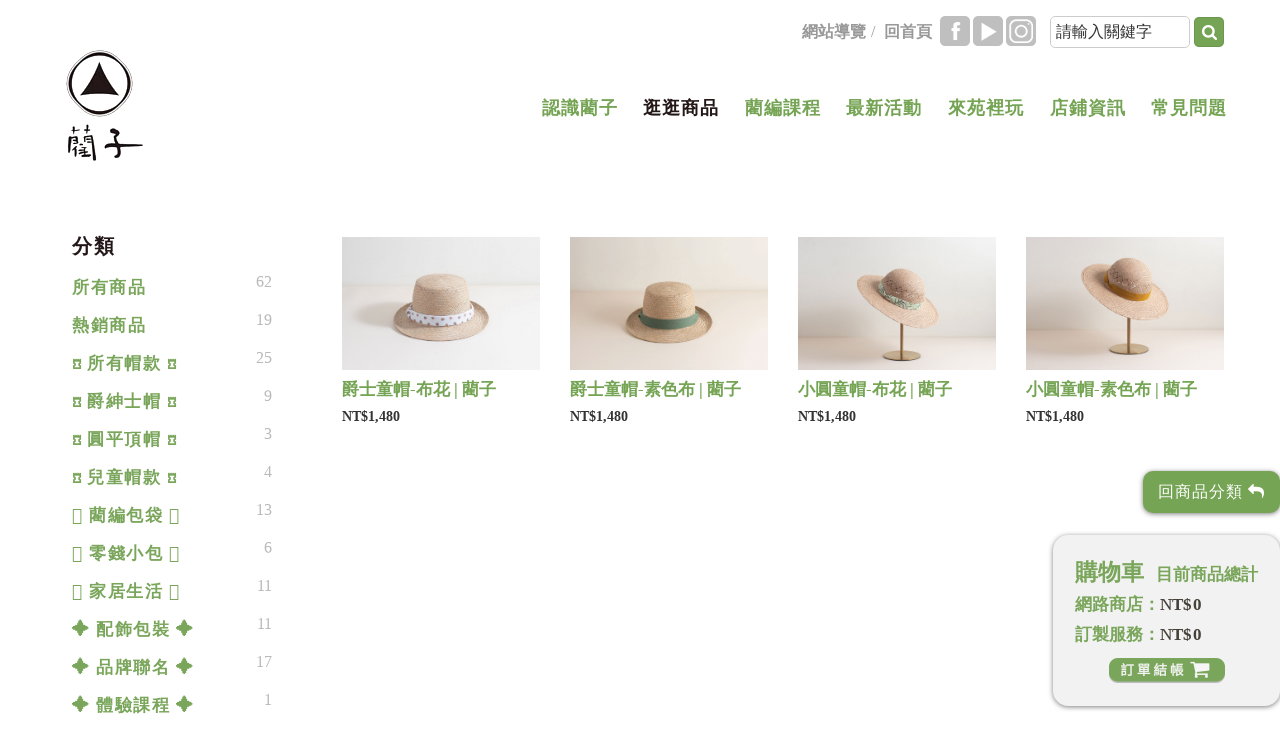

--- FILE ---
content_type: text/html; Charset=utf-8
request_url: https://www.sunnyrush.com/products/index.asp?Parser=13,5,12,,,,53,3
body_size: 25044
content:


<!DOCTYPE html>
<html xmlns="http://www.w3.org/1999/xhtml" lang="zh-TW">
<head>

    
        <meta http-equiv="Content-Type" content="text/html; charset=utf-8" />
        <meta name="viewport" content="width=device-width, initial-scale=1">
        <meta name="format-detection" content="telephone=no" />
        <title>藺子-逛逛商品-藺子的商品</title>
        


<meta property="og:site_name"      content="藺子" />
<meta property="og:image"          content="https://www.sunnyrush.com/images/img.jpg" />
<meta property="og:title"          content="逛逛商品-藺子的商品(藺子)" />
<meta property="og:description"    content="藺子" />
<meta property="og:url"            content="https://www.sunnyrush.com/products/index.asp?Parser=13,5,12,,,,53,3" />
<meta property="og:type"           content="website" />
<meta name="DC.Title"          content="藺子的商品" />
<meta name="DC.Creator"        content="藺子" />
<meta name="DC.Subject"        content="藺子的商品" />
<meta name="DC.Description"    content="藺子" />
<meta name="DC.Contributor"    content="藺子" />
<meta name="DC.Type"           content="text/html" />
<meta name="DC.Format"         content="text" />
<meta name="DC.Source"         content="藺子" />
<meta name="DC.Language"       content="中文" />
<meta name="DC.coverage.t.max" content="2025-11-23" />
<meta name="DC.coverage.t.min" content="2026-12-31" />
<meta name="DC.Publisher"      content="藺子" />
<meta name="DC.Date"           content="2025-11-23" />
<meta name="DC.Identifier"     content="" />
<meta name="DC.Relation"       content="GIP-EY-LP-0090-0001-MP01" />
<meta name="DC.Rights"         content="藺子" />
<meta name="Category.Theme"    content="" />
<meta name="Category.Service"  content="" />
<meta name="Category.Cake"     content="" />
<meta name="description"       content="藺子 逛逛商品 藺子的商品" />
         <link rel="shortcut icon" href="../images/favicon.ico" />
        <link href="../css/layout.css" rel="stylesheet" type="text/css">
        <script src="../js/jquery.min.js"></script>
        <script src="../js/owlCarousel/owl.carousel.js"></script>
        <script src="../js/owlCarousel/owl.linked.js"></script>
        <script src="../js/aos/aos.js"></script>
        <script src="../js/menu.js"></script>
        <script src="../js/superfish.js"></script>
        <script src="../js/bootstrap.js"></script>
        <script src="../js/ekko-lightbox.js"></script>
        <script src="../js/readyfun.js"></script>
        <script src="../js/search.js"></script>
        
<!-- Global site tag (gtag.js) - Google Analytics -->
<script async src="https://www.googletagmanager.com/gtag/js?id=G-EJX9R7KWKB"></script>
<script>
  window.dataLayer = window.dataLayer || [];
  function gtag(){dataLayer.push(arguments);}
  gtag('js', new Date());

  gtag('config', 'G-EJX9R7KWKB');
</script>

</head>
<!--購物車-->

<body>
    
    <div id="FontSizeArea">
        <script type="text/javascript">
function FieldCheck1(theForm)
  {
	if ( theForm.kd1.value == '' || theForm.kd1.value.lastIndexOf("請輸入") >= 0 ) {
			alert("請輸入關鍵字");
			theForm.kd.focus();
			return false;
	}	
	
    {
     theForm.method="post";
     theForm.target="_parent";
     theForm.action="../search/index.asp?Parser=99,9,18&kd="+theForm.kd1.value;
    }   		
  }
</script>

<div id="loading">
    <img id="loading-image" src="../images/logo.png" alt="Loading..." />
</div>
<div id="header" data-aos="fade-up" data-aos-duration="2000" data-aos-easing="ease" data-aos-delay="400">
    <div class="top">
        <h1 id="logo">
         <a href="../" title="藺子(回首頁)"><img src="../images/logo.png" alt="藺子" /></a>
        </h1>
        <div class="b_main">
            <div class="b">
                <i class="b1"></i>
                <i class="b2"></i>
                <i class="b3"></i>
            </div>
        </div>
        <div class="menu_navigation">
            <ul class="menu_nav">
            	<li><a title="網站導覽" href='../sitemap/index.asp?Parser=99,9,52'>網站導覽</a>/</li>
                <li><a title="回首頁" href="../">回首頁</a></li>
                <li>
                    <ul class="share share_web clearfix">
                        <style>.share .type1 {	background-image: url(../images/icon_fb.png);	  background-color: #2c5194;}.share .type1:hover {      background-color: #071c44;}</style>
		<li class="type1"><a href="https://www.facebook.com/yuanlihandweaving?view_as=subscriberhttp%3A%2F%2Fwww%2Esunnyrush%2Ecom%2Fproducts%2Findex%2Easp%3FParser%3D13%2C5%2C12%2C%2C%2C%2C53%2C3"  target='_blank' title='facebook(另開新視窗)'>&nbsp;</a></li>                        
<style>.share .type2 {	background-image: url(../images/icon_youtb.png);	  background-color: #fe0000;}.share .type2:hover {      background-color: #9f0101;}</style>
		<li class="type2"><a href="https://www.youtube.com/channel/UCqH1bBiSqtZ-XNkoJIdF0sQ?view_as=subscriberhttp%3A%2F%2Fwww%2Esunnyrush%2Ecom%2Fproducts%2Findex%2Easp%3FParser%3D13%2C5%2C12%2C%2C%2C%2C53%2C3"  target='_blank' title='youtube(另開新視窗)'>&nbsp;</a></li>                        
<style>.share .type3 {	background-image: url(../images/icon_instagram.png);	  background-color: #EF4D34;}.share .type3:hover {      background-color: #c73018;}</style>
		<li class="type3"><a href="https://www.instagram.com/sunnyrush_handmade/?view_as=subscriberhttp%3A%2F%2Fwww%2Esunnyrush%2Ecom%2Fproducts%2Findex%2Easp%3FParser%3D13%2C5%2C12%2C%2C%2C%2C53%2C3"  target='_blank' title='instagram(另開新視窗)'>&nbsp;</a></li>                        

                    </ul>
                </li>
            </ul>
            <div class="nav_search">                
                <form name="search" id="search" method="post" onSubmit="SearchCheck(1);"><input id="token_cs" name="token_cs" type="hidden"  value="" />
                    <label for="kd2">
                        <input type="text" value="請輸入關鍵字" class="text" name="kd2" id="kd2" title="請輸入關鍵字" onFocus="this.value=''">
                    </label>
                    <input type="hidden" name="Parser" id="Parser" value="99,9,18,,,,,,,,1" />
                    <input type="hidden" name="cx" id="cx" value="d3748c418c1464ae3" />
                    <input type="submit" id="sKws" name="sKwss" value="" class="text2" title="送出文章關鍵字查詢">
                </form>
            </div>
        </div>
        
        <ul id="example" class="top_menu">
 
	<li>
		<a href='../content1/index.asp?Parser=1,3,11'  title="認識藺子">認識藺子</a>
		
		<ul class="sub_box">  
		
			<li><a href='../content1/index.asp?Parser=1,3,11'>藺子品牌故事</a></li>
		
			<li><a href='../content1/index.asp?Parser=99,3,10'>我們的藺草田</a></li>
		
			<li><a href='../tour/index.asp?Parser=13,3,41'>編藺人的故事</a></li>
		
			<li><a href='../form/index.asp?Parser=3,3,39'>專欄文章</a></li>
		
			<li><a href='../form/index.asp?Parser=3,3,40'>媒體報導</a></li>
		  
		</ul>    
		
	</li>                        
 
	<li>
		<a href='../products/index.asp?Parser=13,5,12'  class='top_menu_fixed' title="逛逛商品">逛逛商品</a>
		
		<ul class="sub_box">  
		
			<li><a href='../products/index.asp?Parser=13,5,12'>藺子的商品</a></li>
		
			<li><a href='../form/index.asp?Parser=3,5,55'>細節與保養</a></li>
		
			<li><a href='../content/index.asp?Parser=1,5,13'>訂購須知</a></li>
		  
		</ul>    
		
	</li>                        
 
	<li>
		<a href='../content/index.asp?Parser=1,7,51'  title="藺編課程">藺編課程</a>
		
		<ul class="sub_box">  
		
			<li><a href='../content/index.asp?Parser=1,7,51'>在地體驗與導覽</a></li>
		
			<li><a href='../content/index.asp?Parser=1,7,62'>外出教學與分享</a></li>
		
			<li><a href='../tour/index.asp?Parser=13,7,56'>工作坊開課中</a></li>
		  
		</ul>    
		
	</li>                        
 
	<li>
		<a href='../form/index.asp?Parser=3,6,15'  title="最新活動">最新活動</a>
		
	</li>                        
 
	<li>
		<a href='../tour/index.asp?Parser=13,8,17'  title="來苑裡玩">來苑裡玩</a>
		
	</li>                        
 
	<li>
		<a href='../tour/index.asp?Parser=13,10,26'  title="店鋪資訊">店鋪資訊</a>
		
	</li>                        
 
	<li>
		<a href='../faq/index.asp?Parser=26,12,58'  title="常見問題">常見問題</a>
		
	</li>                        

</ul>
<div style="clear:both"></div>
        <!--clean-->
    </div>
    <nav id="main_menu">
    	<ul class="menu2"> 
        <li>
            <div class="nav_search clearfix">
                <form name="search1" id="search1" method="post" onSubmit="SearchCheck1(1);"><input id="token_cs" name="token_cs" type="hidden"  value="" />
                    <input id="kd1" name="kd1" type="text" value="" class="text" title="keyword">
                    <input type="hidden" name="Parser" id="Parser" value="99,9,18,,,,,,,,1" />
                    <input type="hidden" name="cx" id="cx" value="d3748c418c1464ae3" />
                    <input type="submit" id="sKws" name="sKwss" value="GO" class="text2" title="送出文章關鍵字查詢">
                </form>
            </div>
        </li>
        
            <li class="sub_menu">                
                <a href='../content1/index.asp?Parser=1,3,11'>認識藺子</a>                
                
                    <div class="menu_icon"></div>
                    <ul class="sub_sub">
                     
    	<li class="sub_menu2">
        	<a href='../content1/index.asp?Parser=1,3,11'>藺子品牌故事</a>
            
    	</li>
        
    
    	<li class="sub_menu2">
        	<a href='../content1/index.asp?Parser=99,3,10'>我們的藺草田</a>
            
    	</li>
        
    
    	<li class="sub_menu2">
        	<a href='../tour/index.asp?Parser=13,3,41'>編藺人的故事</a>
            
    	</li>
        
    
    	<li class="sub_menu2">
        	<a href='../form/index.asp?Parser=3,3,39'>專欄文章</a>
            
    	</li>
        
    
    	<li class="sub_menu2">
        	<a href='../form/index.asp?Parser=3,3,40'>媒體報導</a>
            
    	</li>
        
    	
                    </ul>   
                
            </li>

            <li class="sub_menu">                
                <a href='../products/index.asp?Parser=13,5,12'>逛逛商品</a>                
                
                    <div class="menu_icon"></div>
                    <ul class="sub_sub">
                     
    	<li class="sub_menu2">
        	<a href='../products/index.asp?Parser=13,5,12'>藺子的商品</a>
            
    	</li>
        
    
    	<li class="sub_menu2">
        	<a href='../form/index.asp?Parser=3,5,55'>細節與保養</a>
            
    	</li>
        
    
    	<li class="sub_menu2">
        	<a href='../content/index.asp?Parser=1,5,13'>訂購須知</a>
            
    	</li>
        
    	
                    </ul>   
                
            </li>

            <li class="sub_menu">                
                <a href='../content/index.asp?Parser=1,7,51'>藺編課程</a>                
                
                    <div class="menu_icon"></div>
                    <ul class="sub_sub">
                     
    	<li class="sub_menu2">
        	<a href='../content/index.asp?Parser=1,7,51'>在地體驗與導覽</a>
            
    	</li>
        
    
    	<li class="sub_menu2">
        	<a href='../content/index.asp?Parser=1,7,62'>外出教學與分享</a>
            
    	</li>
        
    
    	<li class="sub_menu2">
        	<a href='../tour/index.asp?Parser=13,7,56'>工作坊開課中</a>
            
    	</li>
        
    	
                    </ul>   
                
            </li>

            <li class="sub_menu">                
                <a href='../form/index.asp?Parser=3,6,15'>最新活動</a>                
                
            </li>

            <li class="sub_menu">                
                <a href='../tour/index.asp?Parser=13,8,17'>來苑裡玩</a>                
                
            </li>

            <li class="sub_menu">                
                <a href='../tour/index.asp?Parser=13,10,26'>店鋪資訊</a>                
                
            </li>

            <li class="sub_menu">                
                <a href='../faq/index.asp?Parser=26,12,58'>常見問題</a>                
                
            </li>

        </ul>
        <div style="clear:both"></div>
        <!--clean-->
    </nav>
</div>
        <div class="container con" data-aos="fade" data-aos-duration="1500" data-aos-easing="ease"
            data-aos-delay="1000">
            <div class="row">
                <div class="col-md-3 left_menu">
                    <div class="left_main">
                        <div class="left_title">分類</div>
                        <ul class="menu2">
                            
		<li><a href="index.asp?Parser=13,5,12,,,,53,13">所有商品</a><span class="catcount">62</span></li>

		<li><a href="index.asp?Parser=13,5,12,,,,53,15">熱銷商品</a><span class="catcount">19</span></li>

		<li><a href="index.asp?Parser=13,5,12,,,,53,16">♖ 所有帽款 ♖</a><span class="catcount">25</span></li>

		<li><a href="index.asp?Parser=13,5,12,,,,53,18">♖ 爵紳士帽 ♖</a><span class="catcount">9</span></li>

		<li><a href="index.asp?Parser=13,5,12,,,,53,17">♖ 圓平頂帽 ♖</a><span class="catcount">3</span></li>

		<li><a href="index.asp?Parser=13,5,12,,,,53,3">♖ 兒童帽款 ♖</a><span class="catcount">4</span></li>

		<li><a href="index.asp?Parser=13,5,12,,,,53,4">𓇣 藺編包袋 𓇣</a><span class="catcount">13</span></li>

		<li><a href="index.asp?Parser=13,5,12,,,,53,6">𓇣 零錢小包 𓇣</a><span class="catcount">6</span></li>

		<li><a href="index.asp?Parser=13,5,12,,,,53,5">𓇣 家居生活 𓇣</a><span class="catcount">11</span></li>

		<li><a href="index.asp?Parser=13,5,12,,,,53,20">✦ 配飾包裝 ✦</a><span class="catcount">11</span></li>

		<li><a href="index.asp?Parser=13,5,12,,,,53,22">✦ 品牌聯名 ✦</a><span class="catcount">17</span></li>

		<li><a href="index.asp?Parser=13,5,12,,,,53,14">✦ 體驗課程 ✦</a><span class="catcount">1</span></li>

                        </ul>
                    </div>
                </div>
                <div class="col-md-9 col-sm-12 article">
                    <!-- content-->
                    <div id="div_content">
                        



                        <!-- 上方分類項目 -->
                        <div class="type_list">
                            <label for="type_list">
                                <select name="sid" id="sid">
                                <option value='index.asp?Parser=13,5,12,,,,53'></option>
                                        <option value="index.asp?Parser=13,5,12,,,,53,13" >所有商品</option>
								
                                        <option value="index.asp?Parser=13,5,12,,,,53,15" >熱銷商品</option>
								
                                        <option value="index.asp?Parser=13,5,12,,,,53,16" >♖ 所有帽款 ♖</option>
								
                                        <option value="index.asp?Parser=13,5,12,,,,53,18" >♖ 爵紳士帽 ♖</option>
								
                                        <option value="index.asp?Parser=13,5,12,,,,53,17" >♖ 圓平頂帽 ♖</option>
								
                                        <option value="index.asp?Parser=13,5,12,,,,53,3"  selected>♖ 兒童帽款 ♖</option>
								
                                        <option value="index.asp?Parser=13,5,12,,,,53,4" >𓇣 藺編包袋 𓇣</option>
								
                                        <option value="index.asp?Parser=13,5,12,,,,53,6" >𓇣 零錢小包 𓇣</option>
								
                                        <option value="index.asp?Parser=13,5,12,,,,53,5" >𓇣 家居生活 𓇣</option>
								
                                        <option value="index.asp?Parser=13,5,12,,,,53,20" >✦ 配飾包裝 ✦</option>
								
                                        <option value="index.asp?Parser=13,5,12,,,,53,22" >✦ 品牌聯名 ✦</option>
								
                                        <option value="index.asp?Parser=13,5,12,,,,53,14" >✦ 體驗課程 ✦</option>
								                                    
                                </select>
                            </label>
                            
                            <a class="icon_type_go" href="javascript:window.location=document.getElementById('sid').options[document.getElementById('sid').selectedIndex].value">GO</a></label>

                        </div>
                        <div class="type_summary row">
                        	
                        </div>
                    


                    <!-- 上方分類項目-->
                    <ul class=" tour1_type">
                        
                        <li class="row">
                            
                            <div class="col-md-3 col-sm-3 col-xs-6 ">
                                <a href="index-1.asp?Parser=13,5,12,,,,105,3" title="爵士童帽-布花 | 藺子">
                                    <div class="tour1_type_box">
                                        <div style="background-image: url('../df_ufiles/c/爵士童帽小圖-01(1).jpg')">
                                        </div>
                                    </div>
                                    <div class="tour1_type_info">
                                        <p class="title">爵士童帽-布花 | 藺子</p>
                                        <p class="price ">NT$1,480</p>
                                        <p class="sale"></p>
                                    </div>
                                </a>
                            </div>
                            
                            <div class="col-md-3 col-sm-3 col-xs-6 ">
                                <a href="index-1.asp?Parser=13,5,12,,,,104,3" title="爵士童帽-素色布 | 藺子">
                                    <div class="tour1_type_box">
                                        <div style="background-image: url('../df_ufiles/c/影棚攝影-300.jpg')">
                                        </div>
                                    </div>
                                    <div class="tour1_type_info">
                                        <p class="title">爵士童帽-素色布 | 藺子</p>
                                        <p class="price ">NT$1,480</p>
                                        <p class="sale"></p>
                                    </div>
                                </a>
                            </div>
                            
                            <div class="col-md-3 col-sm-3 col-xs-6 ">
                                <a href="index-1.asp?Parser=13,5,12,,,,103,3" title="小圓童帽-布花 | 藺子">
                                    <div class="tour1_type_box">
                                        <div style="background-image: url('../df_ufiles/c/童帽布花小圖-04.jpg')">
                                        </div>
                                    </div>
                                    <div class="tour1_type_info">
                                        <p class="title">小圓童帽-布花 | 藺子</p>
                                        <p class="price ">NT$1,480</p>
                                        <p class="sale"></p>
                                    </div>
                                </a>
                            </div>
                            
                            <div class="col-md-3 col-sm-3 col-xs-6 ">
                                <a href="index-1.asp?Parser=13,5,12,,,,102,3" title="小圓童帽-素色布 | 藺子">
                                    <div class="tour1_type_box">
                                        <div style="background-image: url('../df_ufiles/c/童帽小圖-05.jpg')">
                                        </div>
                                    </div>
                                    <div class="tour1_type_info">
                                        <p class="title">小圓童帽-素色布 | 藺子</p>
                                        <p class="price ">NT$1,480</p>
                                        <p class="sale"></p>
                                    </div>
                                </a>
                            </div>
                            
                        </li>
                        <li class="row">
                            
                        </li>
                    </ul>
                    
                </div>
            </div>
                <!--content end-->
            </div>
        </div>
    </div>
    
<div id="footer">
    <div class="footer_main">
        <div class="footer_word">
            Copyright© 2019睦晴文創有限公司版權所有
            <br>地址：358011苗栗縣苑裡鎮信義路36號
            <br>電話：037-866071<span class="display_no">｜</span>
            <br class="block">傳真：037-866071<span class="display_no">｜</span>
            <br class="block">電子信箱：<a href="mailto:service@sunnyrush.com">service@sunnyrush.com</a>
            <br>建議使用 Chrome、Edge、Safari、Firefox 瀏覽器，螢幕解析度 1024 X 768 px 以上瀏覽<span class="display_no">｜</span><br class="block">您是第 3211963 瀏覽者
        </div>
    </div>
</div>
<ul class="share share_mob">
    <style>.share .type1 {	background-image: url(../images/icon_fb.png);	  background-color: #2c5194;}.share .type1:hover {      background-color: #071c44;}</style>
		<li class="type1"><a href="https://www.facebook.com/yuanlihandweaving?view_as=subscriberhttp%3A%2F%2Fwww%2Esunnyrush%2Ecom%2Fproducts%2Findex%2Easp%3FParser%3D13%2C5%2C12%2C%2C%2C%2C53%2C3"  target='_blank' title='facebook(另開新視窗)'>&nbsp;</a></li>                        
<style>.share .type2 {	background-image: url(../images/icon_youtb.png);	  background-color: #fe0000;}.share .type2:hover {      background-color: #9f0101;}</style>
		<li class="type2"><a href="https://www.youtube.com/channel/UCqH1bBiSqtZ-XNkoJIdF0sQ?view_as=subscriberhttp%3A%2F%2Fwww%2Esunnyrush%2Ecom%2Fproducts%2Findex%2Easp%3FParser%3D13%2C5%2C12%2C%2C%2C%2C53%2C3"  target='_blank' title='youtube(另開新視窗)'>&nbsp;</a></li>                        
<style>.share .type3 {	background-image: url(../images/icon_instagram.png);	  background-color: #EF4D34;}.share .type3:hover {      background-color: #c73018;}</style>
		<li class="type3"><a href="https://www.instagram.com/sunnyrush_handmade/?view_as=subscriberhttp%3A%2F%2Fwww%2Esunnyrush%2Ecom%2Fproducts%2Findex%2Easp%3FParser%3D13%2C5%2C12%2C%2C%2C%2C53%2C3"  target='_blank' title='instagram(另開新視窗)'>&nbsp;</a></li>                        

    <li class="Gotop" ><a href="javascript:;" title="到上面">TOP</a></li>
</ul>




<a href="/products/index.asp?Parser=13,5,12" class="back_shop">回商品分類 <i class="fa fa-reply" aria-hidden="true"></i></a>

<div class="shopping_bottom">
    <div id="buy_list">
    <strong>購物車</strong>
    <dd> 目前商品總計</dd>
    <br><dd>網路商店：</dd><div class="buy_cash">NT$<SPAN id="tradeSum">0</SPAN></div><!--buy_cash--> 
    <br><dd>訂製服務：</dd><div class="buy_cash">NT$<SPAN id="tradeSum1">0</SPAN></div><!--buy_cash-->
      <SPAN id="tradeincar" style="display:none;">0</SPAN>  
      <div class="buy_button"> 
      <form action="index-2.asp?Parser=13,5,12,,,,,3" id="right_cart" name="right_cart" method="post"><input id="token_cs" name="token_cs" type="hidden"  value="" />      
      <input type="image" id="add" class="png" name="add" src="../images/bn_enter2.png" alt="訂單結帳"/>
      </form>
    </div>
      <div class="clean"></div><!--clean-->
    </div><!--buy_list-->
  
  	<div class="buy_list_mob">
  	  <form action="index-2.asp?Parser=13,5,12,,,,,3" id="right_cart" name="right_cart" method="post"><input id="token_cs" name="token_cs" type="hidden"  value="" />      
      <input type="image" id="add" class="png" name="add" src="../images/bn_enter2_mob.png" alt="訂單結帳" />
      </form>
  	<div>
  

</div><!--shopping_cart-->
<script type="text/javascript" src="../js/Rtop.js"></script>

    </div>
</body>

</html>

--- FILE ---
content_type: text/css
request_url: https://www.sunnyrush.com/css/layout.css
body_size: 62
content:
@import url("font-awesome.css");
@import url("bootstrap.css");
@import url("../js/owlCarousel/owl.carousel.css");
@import url("../js/owlCarousel/owl.theme.default.css");
@import url("../js/aos/aos.css");
@import url("sitemap.css");
@import url("style.css");
@import url("video.css");
@import url("search.css");
@import url("rwd.css");
@import url("ekko-lightbox.css");

--- FILE ---
content_type: text/css
request_url: https://www.sunnyrush.com/css/style.css
body_size: 62655
content:
@charset "utf-8";

/* CSS Document */

dd:before {
    content: none;
}

img {
    max-width: 100%;
    height: auto;
    vertical-align: middle;
}

body {
    font-family: 微軟正黑體;
    font-size: 100%;
    background-color: #fff;
    position: relative;
}

body * a:hover {
    transition: all 0.2s;
    -moz-transition: all 0.2s;
    /* Firefox */
    -webkit-transition: all 0.2s;
    /* Chrome&Safari */
}

body,
div,
dl,
dt,
dd,
ul,
h1,
h2,
h3,
h4,
h5,
h6,
pre,
code,
form,
fieldset,
legend,
input,
textarea,
p,
blockquote,
th,
td,
label {
    margin: 0;
    padding: 0;
}

body,
html {
    width: 100%;
    height: 100%;
}

iframe,
img {
    border: 0;
}

ul {
    list-style: none;
}

.clear {
    clear: both
}

.clearfix:before,
.clearfix:after {
    content: "";
    display: table;
}

.clearfix:after {
    clear: both;
}

.clearfix {
    *zoom: 1;
    /*For IE 6&7 only*/
}

* {
    -webkit-box-sizing: border-box;
    /* Safari/Chrome, other WebKit */
    -moz-box-sizing: border-box;
    /* Firefox, other Gecko */
    box-sizing: border-box;
    /* Opera/IE 8+ */
}

.article a {
    text-decoration: none;
}

.clean {
    clear: both;
}

.span_none {
    display: none
}

.center {
    text-align: center !important;
}


input[type="radio"],
input[type="checkbox"] {
    margin: 0 4px;
}














/* menu*/

.menu2 {
    display: none
}

.



#menu_bth {
    display: none
}

#main_menu {
    background-color: #F8F8F8;
}

#main_menu .menu2 li a {
    padding-right: 2rem;
    word-break: break-all;
}

#menu_bth {
    cursor: pointer;
    height: 40px;
    background-color: #b7b7b7
}

.top_menu {
    position: absolute;
    right: 0em;
    top: 95px;
    display: flex;
    flex-direction: row;
    flex-wrap: nowrap;
}

.top_menu>li {
    /* width: calc(100%/6); */
    padding: 0em 0.8em;
}

.top_menu>li:last-child {
    background: none;
}

.top_menu>li>a {
    color: #75a454;
    display: block;
    font-size: 1.15em;
    font-weight: bold;
    letter-spacing: 1px;
    position: relative;
    white-space: nowrap;
}
.top_menu>li>a:hover,
.top_menu .top_menu_fixed {
    color: #231717;
}


.top_menu li:hover>ul {
    display: block;
    /* 滑鼠滑入母選單後，顯示子選單 */
}

nav>.top_menu>li {
    display: table-cell;
    /* 使一級選單排成一橫列 */
}


.top_menu ul li:last-of-type a {
    border-right: 0;
}







/* 二級選單顯示於一級選單的正下方 */

.top_menu ul {
    background: #f8f8f8;
    width: 100%;
    position: absolute;
    z-index: 9999;
    top: 35px;
    left: 0;
    text-align: left;
    display: none;
}

.top_menu ul li {
    width: calc(100% / 3 );
    display: block;
    float: left;
}




.top_menu ul li a {
    border-right: 1px #e0e0e0 solid;
    padding: 8px 10px 8px 20px;
    color: #454545;
    display: block;
    font-size: 0.96em;

}


.top_menu ul li:last-of-type a {
    border-right: 0;
}

.top_menu ul li a:hover {
    color: #75a454;
}

.top_menu ul ul {
    position: absolute;
    left: 100%;
    top: 0;
}














/* page*/

h2 {

    font-size: 1.25em;
    font-weight: bold;
}

.ace {
    color: #999;
    font-size: 84%
}

.con {
    margin: auto;
    padding: 1em 1em 5em;
}
.con>.row{display: flex;}



#header {
    position: relative;
    /* border-bottom: 2px solid #E0E0E0; */
    z-index: 9;
}

#header .top {
    max-width: 1200px;
    margin: auto;
    position: relative;
    padding: 0 1em;
}

#logo {
    float: left;
    padding: 50px 10px;
}

#logo a {
    display: block;
}


.place {
    color: #333;
    margin: 5px 0;
    font-size: 95%
}

.place li {
    display: inline-block
}

.place a {
    color: #333;
    display: inline-block;
}

.place a:hover,
.place .on {
    color: #f00;
}

.title_box {
    border-bottom: 2px #313131 solid;
    margin: 10px 0;
    position: relative;
}

.main_bn {
    position: absolute;
    right: 0;
    top: 13px;
}

.main_bn li {
    display: inline-block;
    position: relative;
}

.main_bn li:hover ul {
    display: block
}

.main_bn>li>a {
    line-height: 36px;
    background: #000;
    color: #fff;
    display: inline-block;
    text-align: center;
    position: relative;
    padding: 0 10px 0 30px;
}

.main_bn a:before {
    content: "\f02f";
    position: absolute;
    top: 1px;
    left: 10px;
    font-family: FontAwesome;
    font-size: smaller;
    transition: all 0.3s;
}

.main_bn .main_bn_share:before {
    content: "\f1e0";
}

.main_bn a:hover {
    background: #a17533;
}

.main_bn .main_bn_share:hover {
    background: #000;
}

.article {
   width: 80%;
    float: none;
    margin: auto;
    min-height: 630px;
}

.content_txt {
    color: #454545;
    line-height: 180%;
    font-size: 100%;
}
.content_txt i{color: #75a454;padding-right: 5px;}

.content_txt .imgbox a {
    display: block;
}

.content_txt b,
strong {
    line-height: normal;
}

.content_txt ul {
    list-style: disc;
    padding-left: 40px;
}
.video_txt li a,
.btn_shop,
.panel_top a,
.help-block a,
.tour1_type_order .txt a,
.content_txt a,
.gallery_list a {
    display: inline;
    color: #75a454;
}
.video_txt li a:hover,
.btn_shop:hover,
.panel_top a:hover,
.help-block a:hover,
.tour1_type_order .txt a:hover,
.content_txt a:hover,
.gallery_list a:hover {
    color: #A46C54;
}

.content_txt p {
    margin: 0;
    word-wrap: break-word;
}

.gallery_list .imgbox,
.content_txt .imgbox,
.faq .imgbox {
    font-size: 100%;
    float: right;
    clear: both;
    text-align: center;
    margin-bottom: 10px;
    display: block;
}

.content_txt .imgbox a,
.faq .imgbox a,
.imgbox a,
.imgbox2 a,
.imgbox .video_box {
    box-shadow: 0 1px 5px rgba(0, 0, 0, 0.1);
    display: table-cell;
    vertical-align: middle;
    overflow: hidden;
    padding: 5px;
}


.imgbox a{
    box-shadow: none;
}



.gallery_list .imgbox img,
.gallery_list .imgbox2 img,
.content_txt .imgbox img,
.faq .imgbox img,
.pic img,
.gallery_list .pic {
    max-height: 214px !important;
    transition: all 0.4s;
}

.imgbox:hover img {
    opacity: 1;
    transform: scale(1.2);
}





#div_content {
    color: #454545;
    margin-top: 10px;
}

#content p {}

#content iframe {
    width: 100%;
}

.content_link {
    color: #f00;
    display: inline-block;
    vertical-align: top
}

.content_link:hover {
    color: #093;
}

.menu_navigation {

    float: right;

    margin-top: 1em;
}

.menu_nav {
    margin-right: 10px;
}

.menu_nav li {
    color: #999999;
    display: inline-block;
    position: relative;

}

.menu_nav li:hover ul {
    display: block;
}

.menu_nav,
.nav_search {

    display: inline-block;

    vertical-align: middle;
}

.menu_nav a {
    display: inline-block;
    color: #999999;
    padding: 5px;
    font-weight:bold;
}

.menu_nav a i {
    padding: 0 5px;
}

.menu_nav a:hover {
    color: #75a454
}

.search_box {
    margin-top: 5px;
    text-align: right
}

.search_box .icon {
    border: 1px solid #000;
    background-color: #000;
    color: #FFF;
    padding: 2px;
    font-size: 100%;
}

.pic {
    clear: both;
    text-align: center;
    font-size: 100%;
    margin-top: 15px;
}

.pic .imgbox {
    display: inline-block;
    margin-bottom: 1em;
    vertical-align: top;
}

.imgbox figure,
.imgbox2 figure {
    width: 100%;
    height: 220px;
    display: table;
    table-layout: fixed;
}

#main_type,
.main_type {
    text-align: right;
    font-size: 100%;
    margin-bottom: 15px;
}

#main_type * {
    vertical-align: middle;
}

#main_type .block_link a{border-radius: 10px;background: #75a454;display: inline-block;color: #fff;padding: 3px 10px;}
#main_type .block_link a:not(:last-child) {
    margin-right:5px
}
#main_type #kd {
    height: 30px;
    border-radius: 5px;
    border: 1px solid #ccc;
    padding: 0 5px;
}

#main_type select {
    border-radius: 5px;
    height: 32px;
    background: transparent;
}

.type_word {
    color: #454545;
    padding: 2px 5px;
    vertical-align: middle;
}

label {
    vertical-align: middle;
}

.type_word a {
    color: #454545;
    text-decoration: none;
    display: inline-block;
}

.type_word a.active,
.type_word a:hover,
.type_word a:focus {
    color: #75a454;
    padding-left: 5px;
}

.search_table {
    border: 1px solid #CCC;
    color: #333;
    letter-spacing: 1px;
}

.search_bn {
    border: 0px;
    margin-bottom: -6px;
    *margin-bottom: -5px;
}

.icon_go,
.bn_search {
    border: 0px;
    background-image: url(../images/icon_bn_search.png);
    width: 30px;
    height: 30px;
    vertical-align: middle;
    text-indent: -9999px;
}

.bn_search {}

.icon_go:hover,
.bn_search:hover {
    opacity: 0.7
}














/*按鈕選單*/

.b_main {
    position: absolute;
    right: 0;
    top: 20px;
    display: none;
}

.b {
    width: 30px;
    height: 20px;
    position: absolute;
    top: 5px;
    right: 10px;
    transition: .2s;
    cursor: pointer;
}

.b i {
    width: 30px;
    height: 20px;
    position: absolute;
    display: block;
    height: 2px;
    background: #000;
    border-radius: 2px;
    transition: .2s;
}

.b1 {
    width: 25px;
    top: 0;
    left: 0;
}

.b2 {
    width: 25px;
    top: 8px;
    left: 0;
}

.b3 {
    width: 25px;
    top: 16px;
    left: 0;
}

.b.on .b1 {
    top: 0;
    left: 0;
    width: 25px;
    transform: translateY(10px) rotate(45deg);
}

.b.on .b3 {
    width: 25px;
    transform: translateY(-6px) rotate(-45deg);
}

.b.on .b2 {
    width: 0;
}

.nav_search {
    position: relative;
}

.nav_search * {
    display: inline-block;
    vertical-align: middle
}

.nav_sub:before {
    content: "";
    width: 0;
    height: 0;
    border-style: solid;
    border-width: 8px 9.5px 0 9.5px;
    border-color: #1e7f6c transparent transparent transparent;
    position: absolute;
    top: 0;
    right: 20px;
}

.nav_search .text {
    border: 1px solid #ccc;
    width: 140px;
    height: 32px;
    padding: 5px;
    background-color: #fff;
    border-radius: 5px;
    vertical-align: top;
}

.nav_search .text2 {
    width: 30px;
    height: 30px;
    background: url(../images/icon_bn_search.png);
    border: 0px;
}



.left_menu {
    position: relative
}


.left_menu .menu2 li>a {
    max-width: 65%;
    font-size: 1.05em;
    display: block;
    color: #7aa65b;
    padding: 5px 0;
    position: relative;
    font-weight: bold;
    letter-spacing: 1.5px;
}

.left_menu .menu2>li {
    margin-top: 5px;
    display: flex;
    flex-direction: row;
    flex-wrap: nowrap;
    justify-content: space-between;
    padding: 0 1.5em 0 0;
}


.menu_icon {
    color: #75a454;
    position: absolute;
    top: 5px;
    right: 10px;
}

.menu_icon:before {
    content: "\f067";
    font-family: FontAwesome;
    font-size: smaller;
}

.menu_icon-:before {
    content: "\f068";
}

.left_main {
    padding: 0 1em;
}

.menu2 {}

.menu2 li {
    position: relative;
}

#header .menu2 li>a:before {
    content: "\f105";
    position: absolute;
    top:10px;
    left: 16px;
    font-family: FontAwesome;
    font-size: smaller;
    transition: all 0.3s;
}

#header .menu2 li>a{padding: 8px 5px 8px 30px;}

#header .menu2 .sub_sub a {padding: 5px 5px 5px 48px;}

#header .menu2 .sub_sub a:before {
    content: "\f0da";
    top: 7px;
    left: 36px;
}
.menu2>li {
    margin-top: 5px;
}

.menu2 li>a {
    display: block;
    color: #454545;
    padding: 5px 0;
    position: relative;
}

.menu2 li .catcount {
    color: #b9b9b9;

    position: relative;
    display: inline-block;
}

.menu2 .sub_menu->a,
.menu2>li>a:hover {
    color: #75a454;
}


.menu2 ul {
    display: none;
    margin-top: 1px;
    padding: 0;
}

.menu2 .sub_sub2>li:last-of-type,
.menu2 .sub_sub>li:last-of-type {
    border-bottom: 0;
}

.sub_menu2 {
    position: relative;
}

.menu2 .sub_sub a {
    font-size: 1em;
    color: #454545;
    padding: 5px 5px 5px 48px;
}

.menu2 .sub_sub a:before {
    content: "\f0da";
    top: 7px;
    left: 36px;
}


.menu2 .sub_menu2->a,
.menu2 .sub_sub a:hover {

    color: #75a454;
}

.menu2 .sub_sub2 {
    display: none;
    font-size: 100%;
}

.sub_menu3 {
    position: relative
}

.menu2 .sub_sub2 a {

    color: #353535;

    padding-left: 65px;

    padding-right: 5px;
}

.menu2 .sub_sub2 a:before {
    top: 7px;
    left: 53px;
}



.menu2 .sub_menu3->a,
.menu2 .sub_sub2 a:hover {
    background-color: #6e6e6e;
    color: #fff;
}

.menu2 .sub_sub3 {
    display: none;
}

.menu2 .sub_sub3 a {

    color: #000;

    padding-left: 82px;
}

.menu2 .sub_sub3 a:before {
    top: 7px;
    left: 70px;
}

.menu2 .sub_menu4->a,
.menu2 .sub_sub3 a:hover {

    background-color: #6e6e6e;
    color: #fff;
}

.menu2 .sub_sub4 {
    display: none;
    font-size: 100%;
}

.menu2 .sub_sub4 a {

    color: #a1a1a1;

    padding-left: 99px;
}

.menu2 .sub_sub4 a:before {
    top: 7px;
    left: 87px;
}

.menu2 .sub_sub4 a:hover {

    color: #4cbed3;
    padding-left: 75px;
}

.menu2 dl {
    border-top: 1px #ccc dotted;

    font-size: 100%;
}

.menu2 dl a {
    color: #313131;
    padding: 10px 0 10px 25px
}

.menu2 dt {

    font-size: 100%;
    font-weight: 500
}

.menu2 dt a {
    color: #3c3c3c;
    padding: 5px 0 5px 35px
}

.menu2 dt a:hover {
    background-color: transparent;
    color: #f00
}

.left_title {
    border-bottom: 1px dashed #fff;
    color: #231717;
    font-size: 1.250em;
    font-weight: bold;
    letter-spacing: 2px;
    padding: 5px 0;
}

.content_title,
.gallery_list .title {
    color: #7aa65b;
    font-weight: bold;
    margin: 10px 0;
    position: relative;
    font-size: 1.25em;
    letter-spacing: 1px;
}

.gallery_list .title {
    width: 100%;
    background: #ccc;
    display: table;
    padding: 8px;
}

.gallery_list .title strong {
    width: 85%;
    display: table-cell;
    font-size: 110%;
    max-width: 0;
    overflow: hidden;
    text-overflow: ellipsis;
    white-space: nowrap;
}

.gallery_list .title p {
    width: 15%;
    display: table-cell;
    font-size: 110%;
    text-align: right
}

.imgbox a:hover,
.imgbox2 a:hover {
    color: #ee7610;
}

.imgbox span {
    display: block;
    padding: 5px 0;
}

.download li:nth-child(odd) {
    /*單數隔行換色*/
    background-color: #EEE;
}

.download li:nth-child(1) {
    /*首行th設定*/
    width: 100%;
    background-color: #CCC;
    display: table;
    padding: 10px 5px;
}

.download {
    margin: 20px 0;
}

.download_tt {
    color: #000;
    background-color: #CCC;
    padding: 10px 5px;
    font-weight: bold;
}

.download li {
    border-bottom: 1px #ccc solid;
    width: 100%;
    display: table;
    padding: 10px 5px;
}

.download .word {
    background: url(../images/icon02.png) no-repeat 5px 6px;
    width: 80%;
    color: #000;
    display: table-cell;
    font-size: 100%;
    padding-left: 20px;
}

.download a {
    color: #000;
}

.download a:hover {
    color: #093;
}

.download .file {
    width: 20%;
    display: table-cell;
    text-align: center;
}

.download dd {
    display: inline-block;
}

.download .file a {
    width: 16px;
    display: inline-block;
    margin: 2px;
}

.goback .icon {
    border-radius: 5px;
    background-color: #000;
    display: inline-block;
    letter-spacing: 2px;
}

.goback .icon a {
    color: #FFF
}

.goback {
    text-align: right;
    font-size: 110%;
    font-weight: bold;
    padding: 0 15px;
    margin: 1em 0;
}

.goback .icon {
    display: inline-block;
    letter-spacing: 2px;
}

.goback .icon a {
    background-color: #000;
    line-height: 36px;
    text-align: left;
    padding: 0 10px 0 30px;
    color: #fff;
    position: relative;
}

.goback .icon a:before {
    content: "\f053";
    position: absolute;
    left: 10px;
    font-family: FontAwesome;
    font-size: smaller;
    transition: all 0.3s;
}

.goback .Gotop2 a:before {
    content: "\f077";
    right: 10px;
    left: inherit;
}

.goback .Gotop2 {
    margin-left: 10px;
}

.goback .Gotop2 a {
    padding: 0 35px 0 10px;
}

.goback .icon a:hover:before {
    transform: translateY(0);
    transform: translateX(-8px);
}

.goback .Gotop2 a:hover:before {
    transform: translateY(-8px);
}

#footer {
    background-color: #7aa65b;
    color: #ffffff;
    padding: 35px 0;
    line-height: 180%;
}

.footer_main {
    max-width: 1200px;
    margin: auto;
    text-align: center;
    letter-spacing: 1px;
}





#footer a {
    display: inline-block;
    color: #fdff89;
    ;
}

#footer a:hover {
    color: rgb(99, 49, 28);
}

.footer_img a {
    padding: 0 10px;
}

#table li:nth-child(odd) {
    /*單數隔行換色*/
    background-color: #EEE;
}

#table li:nth-child(1) {
    /*首行th設定*/
    width: 100%;
    background-color: #CCC;
    display: table;
    padding: 10px 5px;
}

#table {
    margin-top: 10px;
    margin-right: 0px;
    margin-bottom: 20px;
    margin-left: 0px;
    padding: 0px;
}

#table li {
    border-bottom: 1px #ccc solid;
    width: 100%;
    display: table;
    padding: 10px 5px;
    ;
}

.table_title {
    width: 25%;
    color: #000;
    display: table-cell;
    font-size: 100%;
    padding: 0 10px 0 0;
}

.table_txt {
    background: url(../images/icon02.png) no-repeat 5px 6px;
    width: 25%;
    font-size: 100%;
    color: #333;
    line-height: 150%;
    padding: 0 10px 0 20px;
    display: table-cell;
}

.table_txt a {
    color: #063;
    text-decoration: none;
}

.table_txt a:hover,
.table_txt a:focus {
    color: #F00;
}

img {
    border-top-width: 0px;
    border-right-width: 0px;
    border-bottom-width: 0px;
    border-left-width: 0px;
}

.no_txt {
    /*<noscript>標籤用*/
    font-weight: bold;
    color: #F00;
}

.page {
    margin: 10px 0;
    text-align: center;
    font-size: 95%;
}

.page * {
    vertical-align: middle
}

.page a {
    display: inline-block
}

.page li {
    display: inline-block;
    margin: 3px;
}

.enter_bn,
.page .icon a {
    border-radius: 5px;
    border: 1px solid #e0e0e0;
    background: #fff;
    padding: 3px 8px;
    color: #454545;
    display: inline-block;
    font-weight: bold;
}

.page .icon a:hover,
.enter_bn:hover {
    background-color: #75a454;
    color: #fff;
}



.input01 {
    width: 70%
}

.input02 {
    width: 90%
}

.input03 {
    max-width: 80px;
}

.input04 {
    max-width: 175px;
}

.max-width {
    width: 50px;
}

.input06 {
    max-width: 200px;
    padding: 0px;
    background-color: #FFF;
    font-size: 100%;
}

.icon a {
    font-weight: bold;
    border-radius: 5px;
    color: #FFF;
    border: 0;
}

.icon a {
    color: #FFF;
    display: inline-block;
    text-decoration: none;
    padding: 5px;
}

.icon2 {
    background-color: #000;
    font-weight: bold;
    border-radius: 5px;
    color: #FFF;
    border: 1px solid #000;
    padding: 5px;
    line-height: 18px;
}

.icon2 a {
    color: #FFF;
    text-decoration: none;
}

.icon3 {
    background-color: #000;
    font-weight: bold;
    border-radius: 5px;
    color: #FFF;
    border: 1px solid #000;
    padding: 5px 15px;
}

.icon3 a {
    color: #FFF;
    text-decoration: none;
}

#center_btn {
    margin-top: 15px;
    margin-bottom: 20px;
    text-align: center;
    font-size: 100%;
}

#top_btn {
    margin-top: 15px;
    margin-bottom: 20px;
    text-align: right;
}

#top_btn .icon {
    display: inline-block
}

.list {
    color: #454545;
    text-align: center;
    margin-top: 20px;
    padding-top: 20px;
    border-top: 10px #f2f2f2 solid;
}

.list li {
    /* border-bottom: 1px #ccc dotted; */
    width: 100%;
    display: table;
}

.list li:last-of-type {
    border-bottom: 0;
}


/*
.list li:nth-child(1) {
    background: #F8F8F8;
    border-bottom: 2px solid #E0E0E0;
}
  */
.list .list_head {
    border-bottom: 0px;
    color: #75a454;
    font-size: 1.125em;
    font-weight: bold;
}

.list span {
    display: table-cell;
    vertical-align: top;
    padding:5px 0;
    
    vertical-align: top;
    font-size: 100%;
}

.list .list_head span {}

.list span dl {
    display: inline-block;
    padding-left: 5px;
}

.list span dt,
.list span dd {
    display: inline-block;
    margin-bottom: 5px;
    vertical-align: middle;
}

.table_head span {
    border-bottom: 0px
}

.list .list_title {
    text-align: left
}

.list .list_word {
    text-align: left;
    /* background: url(../font/icon_list.png) no-repeat 8px 12px; */
    /* padding-left: 25px; */
}







.list a {
    color: #231717;
    display: inline-block;
}

.list .icon {
    padding: 5px;
    color: #fff;
}

.list .icon.mail_bth {
    color: #900;
}

.list .icon a {
    color: #fff;
}

.list a:hover {
    color: #7aa65b;
}

.table {
    text-align: left;
}

.table.list span {
    display: block;
    float: left
}

.text_le {
    text-align: left
}

.tabulation {
    border: 1px solid #ededed;
    font-size: 100%;
    margin-top: 20px;
    line-height: 180%;
}

.tabulation>li {
    width: 100%;
    border-bottom: 1px dotted #b9caac;
    padding: 15px 15px 19px 15px;
}

.tabulation>li:last-child{
    border-bottom: 0;
}

.tabulation_bg2 {
    background-color: #E3E3E3;
}

.tabulation_title {
    background: #E3E3E3;
    padding: 5px;
    font-weight: bold;
    margin: 2px 0;
}

.tabulation_list {
    padding: 5px
}

.tabulation .tabulation_list dd,
.tabulation .tabulation_list dd {
    padding: 0
}

.tabulation .tabulation_tt {
    vertical-align: middle;
    width: 100%;
    font-weight: bold;
    letter-spacing: 1px;
}

.tabulation_tt {
    color: #333;
    text-align: right;
    line-height: 150%;
}

.tabulation_tt strong {
    color: #f00
}

.tabulation_word {
    
}

.tabulation_word a {
    color: #F00
}

.tabulation_word a:hover {
    color: #900
}

.tabulation_word .example {
    display: inline-block;
    color: #898989;
    font-weight: normal;
}

.tabulation_blank {
    background: #E3E3E3;
    width: 20%;
    display: table-cell;
}

.tabulation2 {
    padding: 10px;
}

.tabulation2 .example {
    color: #aeaeae;
    display: inline-block;
    margin-left: 10px;
    margin-right: 5px;
    vertical-align: middle;
    font-size: 95%
}

.tabulation2 .tabulation_tt {
    background: none;
    text-align: left;
}

.tabulation2 .tabulation_tt,
.tabulation2 .tabulation_word {
    display: block;
    padding: 0 0 5px 0;
}

.tabulation2 .tabulation_word>.file {
    border: 1px solid #ccc;
    padding: 3px;
    margin-bottom: 10px
}

.tabulation2 dt>.file:last-child {
    margin-bottom: 0
}

.tabulation2 .in_block {
    display: inline-block;
    vertical-align: middle
}

.tabulation2 input,
.tabulation2 textarea {
    border: 1px solid #CCC;
    border-radius: 5px;
}

.tabulation2 li {
    margin-bottom: 15px;
}

.tabulation2 li:last-of-type {
    margin-bottom: 0;
}

.content_date {
    color: #75a454;
    padding: 0;
    display: block;
}

.content_date:before,
.content_date2:before {
    content: "\f017";
    font-family: FontAwesome;
    transition: all 0.3s;
    padding-right: 5px
}

.content_date2 {
    color: #F30;
    padding: 0;
    float: right;
    display: block;
}

.orange {
    color: #F30;
    padding: 0;
}

.w100 {
    width: 100%
}

.w90 {
    width: 90%
}

.w80 {
    width: 80%
}

.w70 {
    width: 70%
}

.w60 {
    width: 60%
}

.w55 {
    width: 55%
}

.w50 {
    width: 50%
}

.w40 {
    width: 40%
}

.w35 {
    width: 35%
}

.w30 {
    width: 30%
}

.w25 {
    width: 25%
}

.w20 {
    width: 20%
}

.w15 {
    width: 15%
}

.w10 {
    width: 10%
}

.inputXS {
    width: 25%
}

.inputS {
    width: 25%
}

.inputM {
    width: 50%
}

.inputL {
    width: 80%
}

.inputXL {
    width: 100%
}

.m_auto {
    margin: 20px auto 0 auto;
}

.h100 {
    height: 100px;
    vertical-align: middle;
}

.yellow {
    background-color: #FFFFCC;
}

.tabulation_word input,
.tabulation_list input {
    font-size: 95%;
    padding: 3px;
    margin-right: 5px;
    vertical-align: middle;
    border: 1px solid #ccc;
    border-radius: 5px;
}





/*-------------latestevent圖文清單2019-01-11更新------------*/
.list2 {
}
.list2>li>div {
    margin-bottom: 20px;
}
.list2_box {
    box-shadow: 0 1px 5px rgba(0, 0, 0, 0.3);
    background: #fff;
    display: block;
    position: relative;
}
.list2_img {
    width: 100%;
    overflow: hidden;
    position: relative;
    padding-bottom: 60%;
}
.list2_img img {
    width: 100%;
    height: 100%;
    position: absolute;
    top: 0;
    left: 0;
    background-position: center;
    background-repeat: no-repeat;
    background-size: contain;
}
.list2_txt {
    position: relative;
    min-height: 130px;
    padding: 1em;
}
.list2_txt .list2_title {
    color: #75a454;
    font-weight: bold;
    margin-bottom: 10px;
    overflow: hidden;
    text-overflow: ellipsis;
    white-space: nowrap;
}
.list2_txt .list2_con {
    color: #454545;
}



/*-------------latestevent圖文清單2019-07-08更新------------*/




.list_bg_mob {
   display: none;

    
}



.list_bg_mob img{
    width: 100%;
    padding-bottom: 1.1em; 

    
}


.list_bg img{
  width: 100%;
  
   

}



.list_bg_s{
    background: url(../images/latestevent_bg_s.png) no-repeat 15px 0px;
    display: block;
    width: 36em;
    height: 30em;
    display: none;
   

}



.list_scoll{
    overflow-y: scroll;
    height: 31em;
}


/*-------------latestevent最新消息內容2019-07-08更新------------*/

.news_imgbox_mob{
    display: none;
}

.newscontent{
    width: 100%;
}

.news_imgbox{
    margin: 0em 1em;
    display: block;
}


.tour_imgbox div{
    margin-left: 0;

}

.newscoll{
    overflow-y: auto;
    height: 31.5em;
    /* padding: 13px; */
    padding-right: 2em;
}

.news_title{
    color: #7aa65b;
    font-size: 1.5em;
    font-weight: bold;
    padding-bottom: 5px;
}

.news_time{
    color: #7aa65b;
    font-weight: bold;
    padding-left: 5px;
    padding-bottom: 5px;
}

.news_text{
    margin-top: 24px;
    padding-right: 10px;
    letter-spacing: 0.5px;
}

.news_link{
    color:#7aa65b;
    font-weight: bold;
    font-size: 1em;
    margin-top: 1.5em;
    margin-bottom: 0.5em;
    display: inline-block;
     
}



.news_link:hover{
    
    color: rgb(99, 49, 28);
     
}


.list3 {
}
.list3>li>div {
    margin-bottom: 20px;
    text-align: center;
}
.list3_box {
    box-shadow: 0 1px 5px rgba(0, 0, 0, 0.3);
    background: #fff;
    display: block;
    position: relative;
    margin-bottom: 2em;
}
.list3_img {
    width: 100%;
    overflow: hidden;
    position: relative;
    padding-bottom: 60%;
}
.list3_img img {
    width: 100%;
    height: 100%;
    position: absolute;
    top: 0;
    left: 0;
    background-position: center;
    background-repeat: no-repeat;
    background-size: contain;
}
.list3_txt {
    position: relative;
    min-height: 130px;
    padding: 1em;
}
.list3_txt .list3_title {
    color: #75a454;
    font-weight: bold;
    overflow: hidden;
    text-overflow: ellipsis;    
    font-size: 1.25em;
    
}

.list3_time{
    color: #75a454;
    font-weight: bold;
    margin-bottom: 10px;
}
.list3_txt .list3_con {
    color: #454545;
}





/*-------------registration圖文清單2019-01-11更新------------*/
.border_b{
    border-bottom: 1px dotted #CCC;
    padding-bottom: 21px;
}
.activity .picture {
    display: inline-block;
    width: 30%;
}
.activity figure {
    height: auto;
}
.activity_box2 {
    vertical-align: middle;
    padding: 5px;
}
.activity_box2 img {
    
    height: 190px !important;
    width: 290px !important;
    max-height: 198px !important;
}

.imgbox a{
    
    padding: 0px

}

.activity a {
    color: #454545;
    border-radius: 0;
    background: none;
    display: block;
}
.activity .right {
    width: 64%;
    display: inline-block;
    text-align: left;
    padding-left: 15px;
    vertical-align: top;
}
.activity .right span {
    display: inline;
    padding: 5px 15px;
    background: #75a454;
    color: #fff;
    border-radius: 50px;
    line-height: 250%;
    margin-right: 5px;
}


/*----------------------------search---------------------*/
.search_title, .tabulation_tt {
    color: #454545;
    text-align: left;
    line-height: 150%;
}
.search, .tabulation {
    border: 1px solid #c2d6b3;
    margin-top: 10px;
    line-height: 180%;
    border-radius: 10px;
    overflow: hidden;
    background: #f7fcf3;
    margin-bottom: 30px;
}


/*----------------------------question---------------------*/

.question2 {
    max-width: 300px;
    border: 1px solid #CCC;
    margin: 20px auto
}

.question2 li {
    border: 0
}

.question3 {
    margin-top: 10px;
}

.question3 .orange {
    color: #F30;
    padding: 0;
    display: inline-block
}

.question3 li:last-child {
    border-bottom: 0px #ccc dotted;
}

.question3_tt {
    font-weight: bold
}

.question3 img {
    height: 8px !important
}

.list .progress {
    margin-bottom: 10px;
    display: block;
    padding: 0;
}

abbr {
    display: block;
}

.progress-bar {
    background-color: #000;
}














/*----------------------------registration1---------------------*/


.registration_content {
    width: 80%;
    margin: 20px auto
}



.registration1 {
    width: 80%;
    margin: 20px auto
}










/*----------------------------mail---------------------*/

#mail_word {
    border: 1px solid #CCC;
    color: #333;
    letter-spacing: 1px;
    line-height: 180%;
    padding: 20px;
    font-size: 100%;
}

.mail_read {
    text-align: center;
    margin: 5px 0;
    vertical-align: middle
}

.mail_read .enter_bn {
    margin: 5px 0;
}

.list .mail_bth:hover {
    color: #fff;
    opacity: 0.7
}














/*----------------------------vote---------------------*/

.vote2 {
    max-width: 500px;
    border: 1px solid #ccc;
    margin: 20px auto 0 auto;
}

.vote2 a {
    background: #ccc;
    display: inline-block;
    color: #000;
    padding: 5px 10px;
    border-radius: 5px;
}

.vote2 li:last-of-type {
    background-color: transparent;
}

.vote2 .orange {
    color: #F30;
    padding: 0;
    display: inline-block
}

.vote2 img {
    height: 8px !important;
}

.vertical {
    display: inline-block;
    width: 20%;
    height: 40px;
    -webkit-transform: rotate(-90deg);
    /* Chrome, Safari, Opera */
    transform: rotate(-90deg);
}

.vertical {
    box-shadow: inset 0px 4px 6px #ccc;
}

.progress-bar {
    box-shadow: inset 0px 4px 6px rgba(100, 100, 100, 0.6);
}




/*----------------------------gallery---------------------*/




/*輪播圖垂直置中*/

.owl-carousel .owl-stage {}

.owl-carousel .owl-item {

}

.owl-carousel .owl-item>a {
    text-align: center;
}














/*輪播圖垂直置中*/


/*箭頭垂直置中*/

.owl-theme .owl-nav {
    margin: 0
}

.owl-prev {
    position: absolute;
    top: 50%;
    transform: translate(0%, -50%);
    left: -12px;
}

.owl-next {
    position: absolute;
    top: 50%;
    transform: translate(0%, -50%);
    right: -12px;
}



/*箭頭垂直置中*/

.gallery_list {
    margin-bottom: 20px;
}

.gallery_list .title a {
    color: #000;
}

.gallery_list .title a:hover {
    color: #ee7610;
}

.gallery_list .txt {
    font-size: 100%;
    display: block;
    line-height: 1.7em;
    margin: 0;
}

.gallery_list .imgbox {
    ;
}

.gallery_list .imgbox2 {
    float: left;
    clear: both;
    text-align: center;
}














/*----------------------------spaces---------------------*/

.spaces_bn {
    margin-bottom: 5px;
}

.spaces_bn li {
    margin: 0 2px 0 0;
}

.spaces_txt {
    margin: 10px 0 0;
}

.spaces_bn li {
    display: inline-block;
    margin: 3px;
}

.spaces_bn a {
    border-radius: 5px;
    border: 1px solid #000;
    padding: 3px 8px;
    color: #000;
    display: block;
}

.spaces_bn a:hover,
.spaces_bn a.on {
    background: #000;
    color: #fff;
}

.spaces_mob .calendar2_doom2,
.spaces_mob .calendar2_doom {
    padding: 5px
}

.spaces_mob .calendar2_doom2 a {
    display: block;
    margin-bottom: 5px
}














/*----------------------------login---------------------*/

.login {
    width: 70%;
    margin: 50px auto 0;
}













/*----------------------------tour2---------------------*/

.tour2 {}

.tour2 li {}

.tour2 li.tour2_3item .item {
    width: calc(100%/3 - 8px);
    margin-right: 8px;
    margin-bottom: 8px;
    float: left;
}

.tour2 li.tour2_2item .item {
    width: calc(100%/2 - 8px);
    margin-right: 8px;
    margin-bottom: 8px;
    float: left;
}

.tour2 li.tour3_3item .item img {
    width: 286px;
    height: 191px;
}

.tour2 li.tour2_3item .item img {
    width: 434px;
    height: 191px;
}

.tour2 li .item:last-of-type {
    margin-right: 0;
}


.tour2 li .item a {
    position: relative;
    display: block;
    overflow: hidden;
}

.tour2 li .item a .cover {
    width: 100%;
    height: 100%;
    background: url(../images/tour2/tour2_cover.png) repeat-x bottom;
    color: #fff;
    display: block;
    line-height: 30px;
    position: absolute;
    top: 0;
    text-align: center;
    transition: all 0.3s;
}

.tour2 li .item a .cover span {
    width: 100%;
    display: block;
    position: absolute;
    bottom: -29px;
    text-align: center;
    transition: all 0.3s;
}


.tour2 li .item a:hover .cover,
.tour2 li .item a:focus .cover {
    background-color: rgba(0, 0, 0, 0.5);
    transition: all 0.3s;
}

.tour2 li .item a:hover .cover span,
.tour2 li .item a:focus .cover span {
    bottom: 10px;
    transition: all 0.3s;
}


.join_word {
    display: inline-block;
}

.join_word a {
    display: inline-block;
}

.join_word img {
    height: 25px
}

.red {
    font-size: 100%;
    color: #F00;
    letter-spacing: 1px;
}

.d_no {
    display: none
}



.article .box {
    text-align: center;
}

.article .box .owl-next {
    background-color: #5c9f41;
    right: 80px;
    position: absolute;
    width: 35px;
    height: 35px;
    border-radius: 50%;
    padding: 0;
    text-align: center;
}

.article .box .owl-prev {
    background-color: #5c9f41;
    left: 80px;
    position: absolute;
    width: 35px;
    height: 35px;
    border-radius: 50%;
    padding: 0;
}

.article .box i {
    line-height: 35px;
    display: inline-block;
}

.article .box {}

.article .box .owl-next:hover,
.article .box .owl-prev:hover {
    background-color: #e05555;
}

.update {
    font-size: 95%;
    text-align: right;
    color: #534e6d;
    padding: 0 15px;
    margin: 15px 0;
    letter-spacing: 1px;
}

.update strong i {
    padding-right: 5px;
}


.family_mobile {
    display: none;
}











/*font-size bg*/

.fontsize {
    border-radius: 5px;
    background: #ebf6d7;
    color: #3d3d3d;
    display: inline-block;
    vertical-align: middle;
    font-weight: bold;
    text-align: right;
    margin-left: 10px;
}

.fontsize li {
    float: left;
}

.fontsize li.type a {
    color: #386a17;
    line-height: 27px;
    padding: 0 10px;
}

.font_size_btn- {
    background-color: #8bb441;
}

.fontsize li.font_size_btn- a,
.font_size_btn- a:hover {
    color: #fff;
}



.share_web {}

.share {
   display: inline;
}

.share.active {
    display: block
}

.share_mob {
    display: none
}
.share li {
    width: 30px;
    height: 30px;
    border-radius: 5px;
    background-repeat: no-repeat;
    background-size: cover;
    background-position: center;
    margin: 0;
    position: relative;
    box-sizing: border-box;
    transition: all 500ms ease;
    margin-left: -1px;
}

@keyframes bounce {
    0%,
    20%,
    60%,
    100% {
        -webkit-transform: translateY(0);
        transform: translateY(0);
    }
    40% {
        -webkit-transform: translateY(-8px);
        transform: translateY(-8px);
    }
    80% {
        -webkit-transform: translateY(-2px);
        transform: translateY(-2px);
    }
}



.share .type1 {
    background-image: url(../images/icon_fb.png);
    background-color: #bfbfbf !important
}

.share .type2 {
    background-image: url(../images/icon_youtb.png);
    background-color: #bfbfbf !important
}

.share .type3 {
    background-image: url(../images/icon_line.png);
    background-color: #bfbfbf !important
}
.share .type4 {
    background-image: url(../images/icon_google.png);
    background-color: #bfbfbf !important
}

.share .type5 {
    background-image: url(../images/icon_twitter.png);
    background-color: #41ABE1;
}

.share .type6 {
    background-image: url(../images/icon_instagram.png);
    background-color: #9A37BB;
}

.share .type7 {
    background-image: url(../images/icon_flickr.png);
    background-color: #F3F3F2;
}

.share .type1:hover {
    background-color: #2c5194 !important
}

.share .type2:hover {
    background-color: #fe0000 !important
}

.share .type3:hover {
    background-color: #dc483c !important
}

.share .type4:hover {
    background-color: #aa1a0e;
}


.share .type5:hover {
    background-color: #227ba8;
}

.share .type6:hover {
    background-color: #711690;
}

.share .type7:hover {
    background-color: #E7E7E5;
}
.share2 li a {
    background-image: none;
    padding: 0 !important;
    display: block;
    height: 100%;
}

.share .Gotop {
    width: 62px;
    height: 62px;
    background: url(../images/icon_top.png);
    transition: all 0.2s;
    display: none;
}

.share a {

    display: block;
    height: 100%;
}

.share a:hover {
    background-color: transparent !important;
    background-image: none !important;
}

.m_20 {
    margin-bottom: 20px
}

.m_30 {
    margin-bottom: 30px
}

.m_40 {
    margin-bottom: 40px
}

.m_50 {
    margin-bottom: 50px
}

.m_60 {
    margin-bottom: 60px
}

.m_70 {
    margin-bottom: 70px
}

.m_90 {
    margin-bottom: 90px
}

#loading {
    width: 100%;
    height: 100%;
    top: 0;
    left: 0;
    position: fixed;
    display: block;
    background-color: #fff;
    z-index: 99;
    text-align: center;
    display: flex;
    flex-direction: row;
    flex-wrap: wrap;
    justify-content: center;
    align-items: center;
    align-content: center;
}

#loading-image {}

[data-aos=fade-up] {
    transform: translate3d(0, 50px, 0)
}

.form1_list {
    width: 75%;
    margin: auto;
    display: flex;
    flex-direction: row;
    flex-wrap: nowrap;
    justify-content: space-between;
    align-items: center;
    align-content: center;
}

.form1_list li {
    width: calc(100% / 3);
    text-align: center;
    padding: 1em;
}

.form1_list li:nth-of-type(2) {
    text-align: left;
}

.form1_list li a {
    color: #454545;
    line-height: 2em;
}

.form1_list li a:hover {
    color: #75a454;
}
.form1_list .owl-item>a img{max-width: 225px;
    max-height: 170px;
    width: auto;
    display: inline-block}



.custommade .preview,
.tour1_type_box {
    display: block;
    position: relative;
    width: 100%;
    height: 0;
    padding-bottom: 67%;
    margin-bottom: 0.5em;
}
.custommade .preview div,
.tour1_type_box div {
    position: absolute;
    left: 0;
    top: 0;
    width: 100%;
    height: 100%;
    background-position: center;
    background-repeat: no-repeat;
    background-size: cover;
      transition: all 0.3s;
}

.custommade .preview{
    margin-top: 0.7em;
}



@media (max-width:1920px){
    .tour1_type_box div{
    margin-left: 12px;
}

}

@media (max-width:1200px){
    .tour1_type_box div{
    margin-left: 0px;
}

}

.custommade .preview div{background-size: contain;}


.tour1_type_info p {
    white-space: nowrap;
    overflow: hidden;
    text-overflow: ellipsis;
    margin-bottom: 5px;
}

.tour1_type_info .title {
    color: #75a454;
    font-weight: bold;
    font-size: 1.05em;
}

.tour1_type_info .price,
.tour1_cart .price {
    color: #333;
    font-size: 0.9em;
    font-weight: bold;
}

.tour1_cart .price,.sale{
    display: inline-block;
    font-size: 1.2em;
}

.tour1_cart .sale{
    color: #c0392b;
    font-weight: bold;
}

.tour1_cart .send{
    background: #46423a;
    color:#ffffff;
    display: inline-block;
    padding: 5px 10px;
    border-radius: 0.5em;
    margin: 1em 0;
}
.shopping_select{
    border-radius: 0.5em;
}
.group.btn_radius{
    border-radius: 9px;
}
.shopping_cart_item .price.crossed,
.tour1_type_info .price.crossed,
.tour1_cart .price.crossed {
    text-decoration: line-through;
}

.text_caveat,
.tour1_type_info .sale {
    color: #c0392b;
    font-size: 0.9em;
}


.tour1_type .col-sm-3 {
    margin-bottom: 2em;
}

.tour1_type_gallery_list {
    display: flex;
    overflow: hidden;
    overflow-x: scroll;
}

.tour1_type_gallery_list a {
    flex: 0 0 72px;
    margin-right: 5px;
    display: block;
}


.tour1_type_gallery_list .tour1_type_box {
    margin: 0;
}

.tour1_type.related{border-top: 1px solid #ededed;padding-top: 1em;}
.tour1_cart {}

.tour1_cart .title {
    color: #7aa65b;
    display: block;
    font-size: 1.5em;
    
}

.tour1_type_order dl,
.tour1_cart dl {
    margin-bottom: 1em;
}

.tour1_type_order select,
.tour1_cart select {

    min-width: 200px;
    height: 34px;
    padding: 6px 12px;
    color: #555;
}

.tour1_type_order dd,
.tour1_cart dd {
    margin-bottom: 0.5em;
}

.tour1_cart dd{
    color: #7aa65b;
    font-weight: bold;
    font-size: 
}

.tour1_cart dt {
    display: flex;
    flex-direction: row;
    flex-wrap: nowrap;
    align-items: center;
    align-content: stretch;
}

.shopping_cart_item .group {
    display: flex;
    flex-direction: row;
    flex-wrap: nowrap;
    justify-content: center;
    align-items: center;
    align-content: stretch;
}

.tour1_cart .group{
    display: flex;
    flex-direction: row;
    flex-wrap: nowrap;
    justify-content: left;
    align-items: center;
    align-content: stretch;
    margin-right: -3.5em;
}


.shopping_cart_item .buyCount,
.tour1_cart .buyCount {
   width: calc(100% - 72px);
    height: 36px;
    padding: 5px;
}


.tour1_cart .buyCount {
    width: 50%;
     height: 36px;
     padding: 5px;
 }



.tour1_cart .input-group-btn {
    width: auto
}

.btn_addcart {
    border: 1px solid #a7a7a7;
    background-color: #75a454;
    border-radius: 0.5em;
    color: #fff;
    display: block;
    padding: 7px 1em;
    margin: 0 5px;
    font-size: 1.25em;
    font-weight: normal;
    white-space: nowrap;
}

.btn_addcart_shop {
    border: 1px solid #a7a7a7;
    background-color: #75a454;
    border-radius: 0.5em;
    color: #fff;
    display: block;
    padding: 6px 0.7em;
    margin: 0 5px;
    font-size: 1em;
    font-weight: normal;
    white-space: nowrap;
    margin-left: 0.5em;
}

.input-group-btn>.btn {
    border: 1px solid #a7a7a7;
    background: #fff;
    color: #454545
}

.related>strong,
.primary {
    color: #7aa65b;
    display: block;
    margin-bottom: 1em;
    font-size: 1.25em
}

.tour1_type_shop {
    border-bottom: 1px solid #ccc;
    padding-bottom: 1em;
    margin-bottom: 1em;
}

.tour1_type_process {
    max-width: 800px;
    display: flex;
    flex-direction: row;
    flex-wrap: nowrap;
    justify-content: center;
    align-items: center;
    align-content: stretch;
    margin: 1em auto;
}

.tour1_type_process li {
    width: calc(100% / 3);
    text-align: center;
    position: relative;
}

.tour1_type_process li:before {
    content: " ";
    background-color: #cccccc;
    height: 2px;
    width: 100%;
    position: absolute;
    left: 0;
    top: 26%;
    z-index: 0;
}


.tour1_type_process li:nth-of-type(1):before {
    width: 50%;
    left: 50%;
}

.tour1_type_process li:nth-of-type(3):before {
    width: 50%;
    right: 50%;
}


.tour1_type_process li span {
    background-color: #ccc;
    border-radius: 100%;
    color: #fff;
    width: 30px;
    height: 30px;
    line-height: 30px;
    display: inline-block;
    text-align: center;
    margin-bottom: 0.7em;
    position: relative;
}

.tour1_type_process li.active span {
    background-color: #9daab2;
}

.tour1_type_process li p {}

.cart_main {
    background-color: #F8F8FA;
}

.tour1_type_sign {
    border: 1px solid #ededed;
    background-color: #fff;
    display: flex;
    flex-direction: row;
    align-items: center;
    padding: 1em;
}

.tour1_type_sign.caveat {
    color: #a94442;
    background-color: #f2dede;
    border-color: #ebccd1;
}

.tour1_type_sign p {
    width: calc(100% - 120px);
}

.btn.success,
.tour1_type_order_main .btn,
.tour1_type_sign .btn {
    min-width: 120px;
    background-color: #9DAAB0;
    border: 1px solid #9DAAB0;
    color: #fff
}

.text-center {
    text-align: center;
}

.outer {
    background: #fff;
    border: 1px solid #ededed;
}

.outer>ul {
    border-bottom: 1px solid #ededed;
}

.outer>.title {
    background: #F6F6F6;
    padding: 0.5em 1em;
    color: #454545;
    display: flex;
    flex-direction: row;
    justify-content: space-between;
    align-items: center;
}

.outer .title span {
    font-size: 0.9em
}

.shopping_cart_item,
.shopping_cart_header {
    background: #fff;
    display: flex;
    flex-direction: row;
    flex-wrap: nowrap;
    padding: 1em;
}

.shopping_cart_header li {
    color: #4f7d30;
}

.shopping_cart_item li:first-of-type {
    padding: 0 1em 0 0
}

.shopping_cart_item li {
    padding: 0 1em;
}


.shopping_cart_item li .sale {
    color: #c0392b;
}

.item_info,
.form-group_bottom {
    display: flex;
    flex-direction: row;
}

.item_info a {
    width: 85px;
    display: block;
}

.item_info a>div {
    margin: 0
}

.item_description {
    padding: 0 1em;
    font-size: 0.85em;
    color: #777;
}

.item_description .title {
    font-size: 1rem;
    color: #454545;
}

.use_offer {
    border-bottom: 1px solid #ededed;
    padding: 1em;
}

.use_offer>p {
    margin-bottom: 10px;
    display: block;
}

.use_offer .txt dd,
.use_offer .txt dt {
    display: inline-block;
    padding: 5px;
}

.use_offer .txt dd {

    background-color: #E8F8E8;

    color: #000;
    font-weight: 400;
}

.tour1_type_order_main {
    padding: 1em;
}

.input_box,
textarea,
.tour1_type_order select {
    border: 1px solid #cecece;
    box-shadow: inset 0 1px 0.25rem rgba(0, 0, 0, 0.1);
    width: 100%;
    padding: 5px;
}

.tour1_type_order_main {}

.tour1_type_information .header,
.tour1_type_information dl {
    display: flex;
    flex-direction: row;
    flex-wrap: nowrap;
    justify-content: space-between;
    align-items: center;
}

.tour1_type_order_main dd {
    margin-bottom: 0.5em;
}


.form-control {
    width: calc(100% - 120px);
    margin-right: 1em;
}

.tour1_type_order_main .total {
    border-top: 1px solid #ededed;
    font-weight: bold;
    color: #454545;
    padding-top: 1em
}

.btn.success {
    width: 100%;
    background: #75a454;
}
.btn.success.w50{width: 47.5%;}
#main_type .block_link a:hover,
.btn_addcart:hover,
.btn.success:hover {
    background: #4f7d30;
}

.panel-header {
    text-align: center;
    padding: 1em 0;
}

.panel-header strong {
    font-size: 1.250em;
    color: #454545;
    font-weight: bold;
    margin-bottom: 10px;
}

.tour1_type_order_main .txt {
    margin-bottom: 0.5em;
}

.tour1_type_information .header {
    padding: 0.5em 1em;
}

.tour1_type_information h2 {
    padding: 0;
    background: none
}


.help-block a {
    font-size: 0.9em
}

.panel {
    background: #fff;
}

.panel_top {
    padding: 1em;
}

.panel_bottom {
    border-top: 1px solid #ededed;
    padding: 1em;
    display: flex;
    flex-direction: row;
    justify-content: space-between;
    align-items: center;
}
.tour{margin-top: 1em;}
.tour a{box-shadow: 0 1px 5px rgba(0, 0, 0, 0.1);
    display: block;
    padding: 5px;}
 .tour .tour1_type_box{margin-bottom: 10px;overflow: hidden;}
 .tour .tour1_type_info{text-align: center;}
 .tour a:hover .tour1_type_box div{ width: 110%;background-position: center right 18px;}
 .tour .col-sm-4{margin-bottom: 1em;}
 .shopping_bottom{position: fixed;
    bottom: 2%;
    right: 0;
    z-index: 9999;}


    #buy_list {
        padding: 1em;
        font-size: 95%;
        line-height: 200%;
        color: #7aa65b;
        /* width: 155px; */
        padding: 22px 22px;
        background-color: #f2f2f2;
        border-radius: 1em;
        text-align: left;
        box-shadow: 0 1px 5px rgba(0, 0, 0, 0.5);
    }

#buy_list strong{
    display: inline;
    font-size: 1.5em;
    margin-bottom: 5px;
    padding-right: 8px;
    }


    #buy_list dd{
        display: inline;
        font-size: 1.09em;
        font-weight: bold;
        color: #7aa65b;
    }

    #buy_list .buy_button{
       text-align: center;
       padding-top: 8px;
       margin-bottom: -9px;
    }








.buy_cash {
    display: inline-block;
    letter-spacing: 0.2px;
    font-size: 1.09em;
    font-weight: bold;
    color: #46423a;
    text-align: center;
}


/* 最新消息內頁 */
.tour1_type_news_list {
    display: flex;
    overflow: hidden;
    overflow-x: scroll;
}

.tour1_type_news_list a {
    flex: 0 0 160px;
    margin-right: 5px;
    display: block;
}


.tour1_type_news_list .tour1_type_box {
    margin: 0;
}



/* 訂製服務 */

.custommade_menu{}
.custommade_menu .preview{
    border: 1px #b5b5b5 solid;
    background: #f8f8f8;
}


.custommade_choose{
    text-align: center;
    padding: 2em 0;
}



.custommade_choose ul li {
    display: inline;


}
.custommade_choose ul li a {
    color: #454545;


}


.custommade_choose  ul li a:hover {
    color: #75a454;
}


.custommade_list{
    margin-bottom: 1em;
}
.custommade_list strong{
    font-size: 1.5em;
    margin-bottom: 1em;
    display: block;
    text-align: center;
    padding: 1em 0em;
}
.custommade_list ul{
    display: flex;
    flex-direction: row;
    flex-wrap: wrap;
    justify-content: space-between;
    border-bottom: 1px solid #b5b5b5;
    padding-bottom: 1.7em;
}
.custommade_list ul li{
    width: calc(100% / 3 - 5px);
    margin-bottom: 1em;
    text-align: center;
}

/*  商品尺寸*/
.custommade_list_size{
    margin-bottom: 1em;
}
.custommade_list_size strong{
    font-size: 1.5em;
    margin-bottom: 1em;
    display: block;
    text-align: center;
    padding: 1em 0em;
}
.custommade_list_size ul{
    display: flex;
    flex-direction: row;
    flex-wrap: wrap;
    justify-content: space-between;
    border-bottom: 1px solid #b5b5b5;
    padding-bottom: 1.7em;
}
.custommade_list_size ul li{
    width: calc(100% / 3 - 5px);
    margin-bottom: 1em;
    text-align: center;
}

.custommade_list_size .title
{
    display: block;
    font-weight: bold;
    font-size: 1.5em;
}

.custommade_list_size .text
{
    font-weight: bold;
}



/* 訂製服務訂單確認 */


.custommade_list_check{
    margin: 1em 0;
    position: relative;
   
}




.custommade_list_check ul{
    display: flex;
    flex-direction: row;
    flex-wrap: wrap;
    justify-content: space-between;
    border-bottom: 1px solid #b5b5b5;
    padding-bottom: 1.7em;
}
.custommade_list_check li{
    width: calc(100% / 4 - 0.4em);
    margin-bottom: 1em;
    text-align: center;
    
}




.list_preview{
    display: block;
    position: relative;
    padding-bottom: 9.5em;
    margin-bottom: 1.5em;

}


.custommade_list_check ul li div{
    position: absolute;
    bottom: 0;
    left: 0;
    width: 100%;
    height: 100%;
    background-position: bottom;
    background-repeat: no-repeat;
    background-size: contain;
}



.custommade_list_check .text{
  font-weight: inherit;
}



.custommade_list_check ul li span{
    display: block;
    
}



.list_title{
    font-size: 1.25em;
    font-weight: bold;
    color: #75A454;
    padding: 0em 0 3em 0;
}

.custommade_list_check .title{
    font-size: 1.25em;
    font-weight: bold; 
}

.custommade_list_check dl{
    display: flex;
    flex-direction: row;
    flex-wrap: wrap;
    margin-bottom: 0.5em;
}


.custommade_list_check dd {
    font-size: 1.25em;
    font-weight: bold;

}

.custommade_list_check dt {
    font-size: 1.25em;
    font-weight: bold;
    color: #75A454;

}
.custommade_list_check p {
    padding: 0.5em 0;
}

.text_title{
    font-size: 1.25em;
    font-weight: bold;
    color: #75A454;
    margin-top: 3em;
    margin-bottom: 0.5em;
    display: block;
}

/* 新訂製服務 */


.custommade_list_step{
    margin-bottom: 1em;
}
.custommade_list_step strong,.custommade_list_check strong{
    font-size: 1.5em;
    margin-bottom: 1em;
    display: block;
    text-align: center;
    padding: 1em 0em;
}
.custommade_list_step ul{
    display: flex;
    flex-direction: row;
    flex-wrap: wrap;
    justify-content: space-between;
    border-bottom: 1px solid #b5b5b5;
    padding-bottom: 1.7em;
}
.custommade_list_step ul li{
    width: calc(100% / 3 - 3.3em);
    margin-bottom: 1em;
    text-align: center;
}

.custommade_list_step select{
    display: block;
    margin: auto;
    margin-top: -0.7em;
    margin-bottom: 3.5em;

}

.custommade_list_step span{
    font-weight: bold;
    font-size: 1.25em;
}

.custommade_list.type1 ul li input{display: none;}

.custommade_list ul li label{
    position: relative;
    border: 1px solid #ccc;
    cursor: pointer;
    padding: 5px;
    text-align: center;
    border-radius: 5px;
    color: #333;
    display: block;
    font-size: 0.9em;
}

.custommade_list ul li input:checked+label
{
     background: #75A454;
     color: #fff;
}


.custommade .custommade_list .preview{
    margin-bottom: 0.5em;
}

.custommade_list dl{
    border-bottom: 1px solid #b5b5b5;
    display: flex;
    flex-direction: row;
    flex-wrap: wrap;
    margin-bottom: 0.5em;
    padding: 0.5em 0;
    }
.custommade_list dd{
    font-weight: bold;
}
.custommade_list dt{}
.custommade_list .in{
    font-size: 0.9em;

}
.custommade .tour1_type_process{
    max-width: 100%;
    align-items: inherit;
}
.custommade .tour1_type_process li {
    width: calc(100% /5);
}
.custommade .tour1_type_process li:before {

top: 15px;
}
.custommade .tour1_type_process li:nth-of-type(3):before {
    width: 100%;
    right: 50%;
}
.custommade .tour1_type_process li:nth-of-type(6):before {
    width: 50%;
    right : 50%;
}
.custommade_bth{
    text-align: center;
    padding: 1em 0;
}

.custommade_check_bth{
    text-align: center;
    position: absolute;
    top: 0;
    right: 0;
}



.custommade_bth .btn_addcart{
    display: inline-block;
}



.type_summary{
    display: block;
    /* padding: 34px 0px 90px 0px; */
}


.type_title_mob,.type_text_mob{
    display: none;
}


.type_img{
    display:block;
    padding-bottom: 3em;


}


.type_right{
   
}

.type_title ,.type_text{
    text-align: left;
    display: block;
    padding: 15px 0px 10px 12px;
    letter-spacing: 0.5px;
    font-size: 95%;
    line-height: 1.6;
}

#type_list{
    display: none;
}

.type_list{
   display: none;
}


/* 最新消息 */

.hotnews{
    height: 10em;
    overflow:scroll;
}

.fsize_18{
    font-size: 1.125em;
}
.fill_ps{
    margin-top: 15px;
}


.mt_20{
}

.border_style{
    border-top: 5px solid #f0f0f0;
    padding: 15px 0px;
    margin-top: 15px;
}


.tabulation3>li{
    display: flex;
    padding: 15px;
    align-items: center;
}

.tabulation3 .tabulation_tt{
    width: 20%;
    text-align: right;
    padding: 0px 16px;
}
.tabulation3  .tabulation_word{
    color: #5d8b3d;
}

.back_shop{
    /* -webkit-writing-mode: vertical-lr;
    writing-mode: vertical-lr; */
    position: fixed;
    right: 0;
    bottom: 207px;
    background: #454545;
    z-index: 99999;
    color: #ffffff;
    background: #75a454;
    padding: 10px 15px;
    border-radius: 10px;
    letter-spacing: 1px;
    box-shadow:0 1px 5px rgb(0 0 0 / 50%);
}

.back_shop:hover{
    border: 1px solid #75a454;
    background: #fff;
    color: #75a454;
}

.faq{
    border: 1px  solid#d4d4d4;
    border-radius: 5px;
    overflow: hidden;
    margin-bottom: 1em;
}
.faq_title a{
    display: block;
    background: #f8f8f8;
    color: #7aa65b;
    font-size: 1.125em;
    padding: 10px 15px;
    transition: .3s;
    position: relative;
    font-weight: bold;
   
}


.faq_title a::before{
    content:"\f107";
    font-family: FontAwesome;
    font-style: normal;
    font-weight: normal;
    position: absolute;
    right: 12px;
    top: 8px;
    color: #75a454;
    font-size: 1.25em;
    transition: .3s;
}


.faq_title a:hover{
    background: #75a454;
    color: #fff;
}

.faq_title a:hover::before{
    color: #fff;
}


.faq_txt{
    border-top: 1px solid #d4d4d4;
    padding: 10px 15px;
}

.must{
    display: inline-block;
    text-decoration: none;
    color: #af462b;
}

.tabulation4{
    margin: 20px 0;
    border-radius: 10px;
    -webkit-border-radius: 10px;
    -moz-border-radius: 10px;
    -ms-border-radius: 10px;
    -o-border-radius: 10px;
    padding: 0;
    background: #f0f0f0;
}
.tabulation4  li{
    border-bottom: 1px dotted #b7b7b7;
    padding: 16px;
    margin-bottom: 0;
}

.tabulation4  li:last-child{
    border-bottom: 0;
}

.tabulation4 .tabulation_title{
    background: transparent;
    padding: 6px;
}

.tabulation4  .tabulation_list{
    padding: 6px;
}

.tabulation4 .join_word a{
    color: #75a454;
    margin: 0 6px;
}

.tabulation4 .join_word a:hover{
    color: #231717;
}

#online_sch02 .enter_bn{
    padding: 6px 20px;
    margin: 4px;
}

.align_left>li>span{
    text-align: left;
}
.align_left>li>span>span{
    margin-left: 6px;
    display: inline;
}

.align_left li span br{
    display: none;
}

.tour1_type_gallery a{
    display: block;
    padding-bottom: 67%;
    position: relative;
    background: #fff;
}

.tour1_type_gallery a>img{
    position: absolute;
    width: 100%;
    height: 100%;
}

.tour1_type_gallery .owl-dots .owl-dot img {
    width: 100px;
    min-width: 100px;  /* 增大縮圖寬度 */
    max-height: 100px;
    object-fit: cover;  /* 保證圖片不變形 */
    margin-right: 5px;
  }



.tour1_type_gallery  .owl-dots{
    overflow-x: scroll;
    display: flex;
    position: relative;
    align-items: end;
    margin: 8px 0;

}

.tour1_type_gallery  .owl-prev{
    top: 40%;
}


.tour1_type_gallery  .owl-next{
    top: 40%;
}




.owl-theme .owl-nav [class*='owl-'] {
    color: #FFF;
    font-size: 0.875em;
    padding: 4px 7px;
    background: #75a454;
    display: inline-block;
    cursor: pointer;
    border-radius: 0.5em;
    opacity: 0.8;
}

.owl-next span{
    width: 27px;
    height: 40px;
    position: relative;
}

.owl-next span::before{
    position: absolute;
    z-index: 5;
    right: 0;
    content: "\f0da";
    display: inline-block;
    font: normal normal normal 14px / 1 FontAwesome;
    font-size: inherit;
    text-rendering: auto;
    -webkit-font-smoothing: antialiased;
    color: #fff;
    background: #75a454;
    font-size: 2em;
    padding: 4px 8px;
    border-radius: 5px;
    -webkit-border-radius: 5px;
    -moz-border-radius: 5px;
    -ms-border-radius: 5px;
    -o-border-radius: 5px;
}

.owl-prev span::before{
    position: absolute;
    z-index: 5;
    left: 0;
    content: "\f0d9";
    display: inline-block;
    font: normal normal normal 14px / 1 FontAwesome;
    font-size: inherit;
    text-rendering: auto;
    -webkit-font-smoothing: antialiased;
    color: #fff;
    background: #75a454;
    font-size: 2em;
    padding: 4px 8px;
    border-radius: 5px;
    -webkit-border-radius: 5px;
    -moz-border-radius: 5px;
    -ms-border-radius: 5px;
    -o-border-radius: 5px;
}

.owl-theme .owl-nav [class*=owl-]:hover{
    background: transparent;
    opacity: 1;
}

--- FILE ---
content_type: text/css
request_url: https://www.sunnyrush.com/css/video.css
body_size: 536
content:
.video a {
	color: #000;
	border-radius: 0;
    background: none; 
	display: block;
}
.video a:hover {
	color: #ee7610;
}
#video2 { 
}
.video2_imgBox {
	text-align: center;
	margin-bottom: 25px;
	background-color: #F6F6F6;
	padding: 10px;
}
.video_txt {	font-size: 100%;line-height: 180%;
	text-align: left;
	margin-top:10px;
}
.video_txt strong {

	padding: 5px 0;
	color: #313131;
}
.video_txt li {
	list-style-type: none;
}

.video_txt li .file {
	
	font-weight: bold;
	text-decoration: none;
	padding: 2px 10px;
	display: inline-block;
}

.video_txt li a {
	font-weight: bold;
	text-decoration: none;
	padding: 2px 10px;
	display: inline-block;
}


.video_txt li a:hover,.video_txt li a:hover i {
}

.video_txt li span {
	font-weight: bold;
	color: #000;
}

.video img {
		height:150px !important;
}



--- FILE ---
content_type: text/css
request_url: https://www.sunnyrush.com/css/search.css
body_size: 3255
content:
.search {
  
    padding: 5px;
    margin-top: 20px;
    line-height: 25px;
}

.search strong {
    font-weight: bolder;
    color: #000;
    font-size: 200%;
}

.search li {
    width: 100%;
    display: table;
    margin: 1px 0;
}

.search_title {
  
    width: 15%;
    padding: 5px;
    display: table-cell;
    vertical-align: middle;
    font-weight: bold;
}

.search_txt {
    padding: 5px;
    display: table-cell;
    vertical-align: middle;
    color: #333;
}

.search_txt .enter_bn {
    vertical-align: top;
    line-height: 29px;
    padding: 0 10px;
    border-radius:0 10px  10px 0;
}

.search_txt .search_table2 {
    border: 1px solid #d2d2d2;
    height: 29px;
}

.search_txt input[type="radio"] {
    margin: 0 5px;
}

.search li strong {
    font-size: 95%;
    color: #2b2b2b;
    display: block;
    padding: 5px 0;
}

.search li strong a {
    display: inline-block;
}

.search li strong a:hover,
.search li strong a:focus {
    border-bottom-color: #F30;
}

.search_result {
    line-height: 200%;
    color: #313131;
    margin-bottom: 10px;
    border-bottom: 1px solid #ccc;
    padding-bottom: 5px;
}

.search_result .search_bth a {
    color: #000;
    font-weight: bold;
    padding: 5px;
    margin-right: 5px;
}

.search_result .search_bth a:hover,
.search_result .search_bth- a {
    border-radius: 10px;
    background-color: #75a454;
    color: #fff;
}

.search_result strong {
    color: #e4334c;
}

.search_result2 {
    line-height: 180%;
    color: #313131;
    letter-spacing: 2px;
    background: url(../images/left_icon.png) no-repeat 0px 8px;
    padding-left: 20px;
    margin-bottom: 15px;
}

.search_result2 a {
    color: #2b2b2b;
    display: inline-block;
}

.search_result2 a:hover,
.search_result2 a:focus {
    color: #f00;
}

.search_result2 span {
    color: #e4334c;
    font-weight: bold;
}

.search_btn {
    padding: 0px;
    margin-bottom: 10px;
}

.search_btn li {
    border: 1px solid #534E6E;
    display: block;
    font-weight: bold;
    
    margin-right: 15px;
    float: left;
}

.search_btn li a {
    display: block;
    color: #000;
    padding: 5px 1em;
}

.search_btn li a i {
    padding-right: 10px;
}

.search_btn li a:hover,
.search_btn li a:focus,
.search_btn li .on {
    background-color: #000;
    color: #fff;
}

.search1 {}

.search1_title {
    color: #000;
    padding: 5px;
    background: #ccc;
    margin-bottom: 10px;
    font-weight: bold;
    border-bottom: 2px solid #000;
    line-height: 25px;
}

.search1_title a {
    color: #000;
    display: inline-block;
}

.search1_title a:hover,
.search1_title a.on {
    color: #e4334c;
}



.search1_title i {
    padding-right: 10px;
}



.search1 li {
    color: #333;
    line-height: 150%;
    padding: 5px 0;
    background: url(../images/left_icon.png) no-repeat 5px 11px;
    padding-left: 22px;
}

.search1 li a {
    color: #333;
}

.search1 li a:hover,
.search1 li a:focus {
    color: #e4334c;
}

.search1 li ul {
    margin: 0px;
    padding: 0px;
}

.search1 li ul li {
    color: #036;;
    background: url(../images/left_icon2.png) no-repeat 3px 15px;
}

.search1 li ul li a {
    color: #3d3d3d;
}

.search1 li ul li a:hover,
.search1 li ul li a:focus {
    color: #e4334c;
}

--- FILE ---
content_type: text/css
request_url: https://www.sunnyrush.com/css/rwd.css
body_size: 13541
content:
@charset "utf-8";

/* CSS Document */

.block {
    display: none
}
.buy_list_mob {
    display: none;
    
}
@media (max-width:1920px){
    .tour1_type_box div{
    margin-left: 0px;

    
}
.tour_imgbox div{
    margin-left: 0;

}

}

@media (max-width:1200px){
    .tour1_type_box div{
    margin-left: 0px;
}



/*-------------latestevent圖文清單2019-07-08更新------------*/











.list_bg_s{
    display: block;
}



}


@media (max-width:990px) {
       .buy_list_mob {
        display: block;
        bottom: 13%;
        position: fixed;
        right: 3px;
    }
    #buy_list {
        display: none;
    } 


    #header .top {
        text-align: center;
    }
    iframe {
        max-width: 100%;
        height: auto;
    }
    .menu_nav,
    .nav_search {
        display: block;
    }
    .nav_search form {
        display: flex;
        flex-direction: row;
        flex-wrap: nowrap;
    }
    .nav_search .text {
        width: calc(100% - 60px);
        height: 30px;
        border-radius: 0;
    }
    .nav_search .text2 {
        border: 0px;
        width: 60px;
        line-height: 30px;
        height: 30px;
        border-radius: 0 15px 15px 0;
        background: #75a454;
        color: #fff;
    }
    #header {
        height: auto;
    }
    .type_word,
    .type_select {
        display: flex;
        flex-direction: row;
        justify-content: center;
        margin-bottom: 10px;
    }
    .icon_go,
    .bn_search {
        margin: 0 5px;
    }
    .article {
        width: 100%;
        min-height: inherit;
    }
    .article .owl-carousel img {
      width: auto;
    display: inline-block;
        
    }

    .article .box .owl-next {
        right: 10px;
    }
    .article .box .owl-prev {
        left: 10px;
    }
    #main_type {
        padding: 0 0 5px 0;
    }
    .list {
        margin-top: 5px;
    }
    .footer_img,
    .footer_word {
        display: block;
        text-align: center;
    }
    .footer_word {
        white-space: normal;
        padding: 10px;
    }
    #logo {
        display: inline-block;
        padding: 0.5em 0.2em;
    }
    #logo a img {
        max-height: 50px;
    }
    #main_type input#kd {
        width: calc(140px - 32px);
    }
    .main_bn {
        float: none;
        margin: 5px 0;
    }
    #main_type {
        display: flex;
        flex-wrap: wrap;
        justify-content: center;
        align-items: center;
    }
   
    .menu2 {
        width: 100%;
        border-radius: 0;
        padding: 15px 10px;
    }
    .menu2 li {
        margin: 0 0 0.2em 0;
    }
    .display_no,
    .main_bn,
    .menu_nav,
    .menu_navigation,
    .left_menu,
    .top_menu,
    .calendar_type,
    .family_marketing {
        display: none
    }
    #header {
        background: none
    }
    .calendar2,
    .block,
    .share_mob,
    #menu_bth,
    .block,
    .b_main,
    .family_mobile {
        display: block
    }
    .tabulation_word .example {
        display: block;
        margin-top: 5px;
    }
    .share {
        width: 100%;
        height: auto;
        font-size: 1em;
        font-weight: bold;
        position: static;
        display: table;
        padding: 0;
    }
    .share li {
        width: auto;
        display: table-cell;
        height: 45px;
        margin: 0;
        background-size: inherit;
        border-radius: 0;
    }
    .share .Gotop {
        width: auto;
        height: auto;
        background: #737373;
        border-radius: 0.3em;
        position: fixed;
        bottom: 5%;
        right: 0;
        opacity: 0.7;
        z-index: 99;
    }
    .share .Gotop a {
        color: #fff;
        padding: 0.2em 0.5em;
        text-align: center;
    }
    .share .Gotop a:before {
        content: "\f0d8";
        font-family: FontAwesome;
        font-size: 1.5em;
        transition: all 0.3s;
        display: block;
        line-height: 20px;
    }
    .share .type1 {
        background-image: url(../images/icon_fb.png);
        background-color: #2c5194 !important
    }
    
    .share .type2 {
        background-image: url(../images/icon_youtb.png);
        background-color: #fe0000 !important
    }
    
    .share .type3 {
        background-image: url(../images/icon_instagram.png);
        background-color: #dc483c !important
    }
    .share .type1:hover {
        background-image: url(../images/icon_fb.png);
        background-color: #071c44 !important
    }
    
    .share .type2:hover {
        background-image: url(../images/icon_youtb.png);
        background-color: #9f0101 !important
    }
    
    .share .type3:hover {
        background-image: url(../images/icon_instagram.png);
        background-color: #aa1a0e !important
    }

    .tabulation .tabulation_tt {
    padding: 0;
    font-weight: bold;
    }
    .tabulation .tabulation_word {
     
padding: 0;
    }
    .search_txt,
    .search_title,
    .tabulation .tabulation_tt,
    .tabulation .tabulation_word {
        display: block
    }
    .tour1_type_sign p,
    .search_txt,
    .search_title,
    .tabulation_tt,
    .tabulation_word {
        width: 100%;
        text-align: left;
    }
    .tabulation_blank {
        display: none
    }
    .tabulation2 .tabulation_tt,
    .tabulation2 .tabulation_word {
        padding: 0 0 5px 0;
    }
    .login,
    .registration1 {
        width: 100%;
    }
    .form1_list {
        width: 100%;
        flex-direction: column;
    }
    .form1_list li {
        width: 100%;
    }
    .form1_list li:nth-of-type(2) {
        text-align: center;
    }
    .tour1_type_process li p{padding:0 0.5em;font-size: 0.8em}

    .list_scoll{
        overflow-y:hidden;
        height: 100%;
        
    }

    .list_bg{
        display: none;
    }
   
.list_bg_mob {
    display: block;
 
     
 }


 .news_imgbox_mob{
    display: block;
}

.news_imgbox{
    margin: 0em 1em;
    display: none;
}

.newscoll{
    overflow-y: hidden;
    height: 100%;
    padding: 0 1em;
}


    
    /*----------------------------rwd-table---------------------*/
    .rwd-table {
        background: #fff;
        overflow: hidden;
    }
    .rwd-table {
        min-width: 100%;
    }
    .rwd-table .list_head {
        display: none;
    }
    .rwd-table dd {
        display: block;
    }
    .rwd-table span:before {
        content: attr(data-th) "  ";
        font-weight: bold;
        width: 6.5em;
    }
    .rwd-table li,
    .rwd-table dd {
        text-align: left;
    }
    .rwd-table li,
    .rwd-table dd:before {
        font-weight: bold;
    }
    .rwd-table .list li {
        border-bottom: 1px solid #ccc;
    }
    .list_date {
        border: 1px solid #ccc;
    }
    .rwd-table li {
        margin-bottom: 10px;
        padding-bottom: 5px;
        border: 0;
    }
    .rwd-table .list {}
    .rwd-table .list_date>span {
        display: block;
        width: 100%;
        padding: 5px
    }
    .rwd-table .list_date a {
        display: inline
    }
    .rwd-table .list_date i {
        font-size: 1em;
    }
    .rwd-table .list_word {
        background: none;
        padding: 5px;
    }
    .rwd-table .list_date span:nth-child(3n){
        border-bottom: 1px solid #ccc;
        padding-bottom: 20px;
    }
    .rwd-table .list_date span:nth-child(4n){
        padding-top: 20px;
    }


    
    /*----------------------------tour2---------------------*/
    .tour2 li .item a .cover,
    .tour2 li .item a .cover span {
        position: static;
    }
    .tour2 li .item a .cover {
        background: none;
        color: #000;
        line-height: 25px;
        padding: 0.5em 0;
    }
    .tour2 li .item a:hover .cover {
        background: none;
    }
    .tour2 li.tour2_2item .item img,
    .tour2 li.tour2_3item .item img {
        width: 100%;
        height: auto;
    }

    .search_btn li {
        float: none;
        margin: 0 0 5px 0;
    }
    .search_btn li a {
        border-radius: 0;
    }
    .m_20,
    .m_30,
    .m_40,
    .m_50,
    .m_60,
    .m_70,
    .m_90 {
        margin-bottom: 20px
    }
	
	.family_marketing {
		display: none;
	}	
    
    
    #type_list{
        display: block;
        margin-top: -3px;
        height: 1.9em;

    }

    .type_list{
        text-align: center;
        padding: 15px 0 ;
        display: block;
    

    }
    .icon_type_go{
        background-color: #75a454;
        color: #ffffff;
        padding: 5px 5px;
        border-radius: 20%;
        display: inline;
    }
    .tabulation{
    }
    .tabulation>li{
        padding: 15px 15px 20px 15px;
        margin-bottom: 0;
    }
    .tabulation_tt{
        background: none;
    }



    .tabulation>li:last-child{
        margin-bottom: 0;
        border-bottom: 0;
    }
    .sitemap_table{
        padding: 0;
    }

    .tabulation3>li{
        width: 100%;
        display: block;
    }
    .tabulation3 .tabulation_tt{
        width: 100%;
        text-align: left;
    }

    .back_shop{
        -webkit-writing-mode: vertical-lr;
        writing-mode: vertical-lr;
        outline: 0;
        border-radius: 10px 0px 0px 10px;
        padding: 15px 11px;
        letter-spacing: 3px;
        bottom: 180px;
}  


      
    }
    







@media (max-width: 767px) {
    /*2019-01-11更新*/
    .activity .picture, .activity .right {
        width: 100%;
        display: block;
    }
    .activity .picture {
       margin-bottom: 1em;
    }
    .activity .right {
        padding-left: 1.5em;
    }
    .w_100 {
        width: 100%;
    }
    /*2019-01-11更新END*/
.col-xs-6:nth-child(2n+1) {
    clear: both;
}

      .article .owl-carousel img {
        max-height: 230px
    }
    .shopping_cart_header {
        display: none;
    }
    .shopping_cart_item .buyCount {
         width: 100%; 
    }
     .shopping_cart_item{flex-wrap: wrap;}
    .shopping_cart_item li{
    width: 100%;
    text-align: left;
    padding: 0;
    margin-bottom: 1em;
    display: flex;
    flex-direction: row;
    flex-wrap: wrap;
    align-items: center;
    }
     .shopping_cart_item li:before {
        content: attr(data-th) "  ";
        font-weight: bold;
        color: #75a454;
        display: block;
    }
       .shopping_cart_item .buyCount {
         max-width: 76px 
    }
    .inputXS,
    .inputS,
    .inputM,
    .inputL,
    .inputXL {
        width: 100%
    }
    .search_table2 {
        width: calc(100% - 60px);
    }

    .content_txt{
        text-align: center;
    }


    .content_txt .imgbox,
    .faq .imgbox,
    .gallery_list .imgbox,
    .gallery_list .imgbox2 {
        float: none;
        padding: 0;
    }
    .pic dl {
        width: 100%;
        max-width: none;
    }
    .type_title_mob,.type_text_mob{
        text-align: center;
    display: block;
    padding: 15px 6px 10px 6px;
    font-size: 95%;
    line-height: 1.6;
    }

    .type_text_mob{
        padding-bottom: 30px;
    }
    .type_title_mob img{
        width: 55%
        ;
    }

    .type_summary{
        padding: 0px 0px 50px 0px;

    }
    .type_title ,.type_text{
       display: none;
    }
    .type_img{
        text-align: center;
    }
    .related>strong,
.primary {
    text-align: center;
}

}



@media (max-width: 500px) {
   
    .pic dl {
        width: 100%;
    }
    .registration_date3 {
        padding: 0
    }
    .registration_enroll {
        padding: 0
    }
    .registration_sign {
        padding: 0
    }
    .mail3_date {
        font-size: 78%;
        letter-spacing: -1px;
    }
    .search_title {}
    #search_btn li {
        width: 100%;
        margin-bottom: 10px;
    }
    #search_btn {
        margin-bottom: 0px;
    }
    .calendar2_date {
        width: 20%;
    }
    .calendar2_date2 {
        width: 20%;
    }
    .tour1_type_info .sale{
       display: block;
    }

    .tour1_type_info .title,
    .tour1_type_info .price,
    .tour1_type_info .sale{
        text-align: center;
    }
    

    .tour1_type_news_list a {
        flex: 0 0 80px;
    
    }
/* custommade */
  



.custommade_list_check ul{
    display: flex;
    flex-direction: column;
    flex-wrap: wrap;
    justify-content: center;
}
.custommade_list_check li{
    width:100%;
    margin-bottom: 4em;
    text-align: center;
    
    
}

.list_title {
    padding: 0em 0 1.2em 0;
}




.custommade_list_check dl{
    display: flex;
    flex-direction: row;
    flex-wrap: wrap;
    justify-content: center;
}



.custommade_check_bth{
    position: relative;
    width: 10em;
    margin: auto;
    margin-top: 3em;
}

.custommade_list_size ul{
    display: flex;
    flex-direction: column;
    justify-content: space-between;

}
.custommade_list_size ul li{
    width:100%;

}

.custommade_list_step ul li{
     width: 33%;

     

}







    /*----------------------------tour2---------------------*/
    .tour2 li.tour2_2item .item,
    .tour2 li.tour2_3item .item {
        width: 100%;
        float: none;
    }

}








@media (min-width: 991px) {
    #main_menu .menu2 {
        display: none !important
    }
    .left_menu .menu2 {
        display: block !important
    }



}

--- FILE ---
content_type: application/javascript
request_url: https://www.sunnyrush.com/js/Rtop.js
body_size: 7269
content:
//==================================================
// 
// 
// 
//==================================================
var Fluctuation = {
	//
	Param: { NowX: 0, NowY: 0, PosX: 0, PosY: 0, Delay: 10, Align: 'left', Valign: 'top', Scroll: 'yes' },

	//
	getMax: function(Str,Wid,Hei) {
		var maxH = Math.max(document.documentElement.clientHeight,document.body.clientHeight);
		var maxW = Math.max(document.documentElement.clientWidth,document.body.clientWidth);
		var objW = Wid, objH = Hei;
		Str = eval(Str);
		return Str;
	},

	//��
	Refresh: function(PosX,PosY,Delay,Align,Valign,Scroll) {
		var Param = { Obj: [], NowX: [], NowY: [], PosX: PosX.split('<>'), PosY: PosY.split('<>'), Delay: Delay.split('<>'), Align: Align.split('<>'), Valign: Valign.split('<>'), Scroll: Scroll.split('<>'), OffsetX: [], OffsetY: [] };
		Param.Obj = Common.getElementByClassName(Param.Obj,'div','float');
		for(var i=0,len=Param.Obj.length;i<len;i++) {
			var Scl = (Param.Scroll[i] != 'no') ? Math.max(document.body.scrollLeft,document.documentElement.scrollLeft) : 0;
			var Sct = (Param.Scroll[i] != 'no') ? Math.max(document.body.scrollTop,document.documentElement.scrollTop) : 0;
			var Wid = Param.Obj[i].offsetWidth, Hei = Param.Obj[i].offsetHeight;
			Param.PosX[i] = Fluctuation.getMax(Param.PosX[i],Wid,Hei), Param.PosY[i] = Fluctuation.getMax(Param.PosY[i],Wid,Hei), Param.NowX[i] = Fluctuation.getMax(Param.Obj[i].NowX,Wid,Hei), Param.NowY[i] = Fluctuation.getMax(Param.Obj[i].NowY,Wid,Hei);
			Param.OffsetX[i] = (Param.PosX[i] + Scl - Param.NowX[i]) / Param.Delay[i];
			Param.OffsetY[i] = (Param.PosY[i] + Sct - Param.NowY[i]) / Param.Delay[i];
			Param.NowX[i] += Param.OffsetX[i];
			Param.NowY[i] += Param.OffsetY[i];
			Param.Obj[i].style[Param.Align[i]]		= [Param.NowX[i],'px'].join('');
			Param.Obj[i].style[Param.Valign[i]]	= [Param.NowY[i],'px'].join('');
			Param.Obj[i].NowX = Param.NowX[i];
			Param.Obj[i].NowY = Param.NowY[i];
		}

		for(var j in Fluctuation.Param) { Param[j] = Param[j].join('<>'); }
		Fluctuation.Float = setTimeout(['Fluctuation.Refresh(\'',Param.PosX,'\',\'',Param.PosY,'\',\'',Param.Delay,'\',\'',Param.Align,'\',\'',Param.Valign,'\',\'',Param.Scroll,'\')'].join(''), 50);
	},

	//
	Start: function() {
		var Param = { Obj: [], Title: [] };
		Param.Obj = Common.getElementByClassName(Param.Obj,'div','float');
		for(var i in Fluctuation.Param) { Param[i] = []; }
		for(var i=0,len=Param.Obj.length;i<len;i++) {
			var Set = { Title: '' }; for(var j in Fluctuation.Param) { Set[j] = Fluctuation.Param[j]; }
			Param.Obj[i].rel = Param.Obj[i].title;
			Param.Obj[i].style.position = 'absolute';
			var Tmp = Param.Obj[i].title.split(';'), Wid = Param.Obj[i].offsetWidth, Hei = Param.Obj[i].offsetHeight;
			for(var j=0,leng=Tmp.length;j<leng;j++) { Common.getSetting(Tmp[j],Set); }
			for(var j in Fluctuation.Param) { Param[j][i] = String(Set[j]); }
			Param.Obj[i].title = String(Set.Title);
			Param.Obj[i].NowX =  (Param.Obj[i].NowX) ? Param.Obj[i].NowX : String(Set.NowX);
			Param.Obj[i].NowY =  (Param.Obj[i].NowY) ? Param.Obj[i].NowY : String(Set.NowY);
		}
		for(var j in Fluctuation.Param) { Param[j] = Param[j].join('<>'); }
		if(Param.Obj.length > 0) { Fluctuation.Refresh(Param.PosX,Param.PosY,Param.Delay,Param.Align,Param.Valign,Param.Scroll); }
	},

	//
	Resize: function() {
		if(Fluctuation.Float) { clearTimeout(Fluctuation.Float); }
		var Param = { Obj: [] }; Param.Obj = Common.getElementByClassName(Param.Obj,'div','float');
		for(var i=0,len=Param.Obj.length;i<len;i++) { Param.Obj[i].title = Param.Obj[i].rel; }
		Fluctuation.Start();
	}
}

//==================================================
// 
// 
// 
// 
//==================================================
var Opacity = {
	//
	Param: { NowO: 20, PosO: 100, Delay: 20, Hover: 0, Click: 0, Dblclick: 0, Title: '' }, Float: [],

	//��
	Refresh: function(Serial,OffsetO) {
		var O = parseFloat(OffsetO), S = Serial, Obj = [];
		Obj = Common.getElementByClassName(Obj,'div','opacity');
		Obj = Common.getElementByClassName(Obj,'span','opacity');
		Obj = Obj[S]; Obj.NowO = parseFloat(Obj.NowO); Obj.PosO = parseFloat(Obj.PosO);
		if(Obj.NowO != Obj.PosO) {
			Obj.NowO += O;
			Obj.style.filter = 'alpha(opacity=' + Obj.NowO + ')';
			Obj.style.opacity = (Obj.NowO/100);
			Obj.style.MozOpacity = (Obj.NowO/100);
			Obj.style.KhtmlOpacity = (Obj.NowO/100);
			Opacity.Float[S] = setTimeout('Opacity.Refresh('+S+','+O+')',50);
		} else {
			clearTimeout(Opacity.Float[S]);
		}
	},

	//
	Add: function() {
		this.OffsetO = (parseFloat(this.HO) - parseFloat(this.LO)) / parseFloat(this.Delay); this.PosO = this.HO;
		if(Opacity.Float[this.serial]) { clearTimeout(Opacity.Float[this.serial]); }
		if(this.Click > 1)		{ this.onclick = Opacity.Sub; }
		if(this.Dblclick > 1)	{ this.ondblclick = Opacity.Sub; }
		Opacity.Refresh(this.serial,this.OffsetO);
	},

	//
	Sub: function() {
		this.OffsetO = (parseFloat(this.LO) - parseFloat(this.HO)) / parseFloat(this.Delay); this.PosO = this.LO;
		if(Opacity.Float[this.serial]) { clearTimeout(Opacity.Float[this.serial]); }
		if(this.Click > 1)		{ this.onclick = Opacity.Add; }
		if(this.Dblclick > 1)	{ this.ondblclick = Opacity.Add; }
		Opacity.Refresh(this.serial,this.OffsetO);
	},

	//
	Start: function() {
		var Param = { Obj: [] };
		Param.Obj = Common.getElementByClassName(Param.Obj,'div','opacity');
		Param.Obj = Common.getElementByClassName(Param.Obj,'span','opacity');
		for(var i=0, len=Param.Obj.length; i<len; i++) {
			var Set = { }; Param.Obj[i].title;
			for(var j in Opacity.Param) { Set[j] = Opacity.Param[j]; }
			var Tmp = Param.Obj[i].title.split(';');
			for(var j=0,leng=Tmp.length;j<leng;j++) { Common.getSetting(Tmp[j],Set); }
			for(var j in Opacity.Param) { Param.Obj[i][j] = String(Set[j]); }
			Param.Obj[i].style.filter = 'alpha(opacity=' + Set.NowO + ')';
			Param.Obj[i].style.opacity = (Set.NowO/100);
			Param.Obj[i].style.MozOpacity = (Set.NowO/100);
			Param.Obj[i].style.KhtmlOpacity = (Set.NowO/100);
			Param.Obj[i].style.zoom = 1; Param.Obj[i].title = String(Set.Title);
			Param.Obj[i].HO = Set.PosO; Param.Obj[i].LO = Set.NowO;
			Param.Obj[i].serial = i; delete Param.Obj[i].PosO;
			Param.Obj[i].onload = Opacity.Add;
			var Event = 0;
			if(Set.Hover > 0)		{ Param.Obj[i].onmouseover = Opacity.Add; if(Set.Hover > 1) { Param.Obj[i].onmouseout = Opacity.Sub; } Event++; }
			if(Set.Click > 0)		{ Param.Obj[i].onclick = Opacity.Add; Event++; }
			if(Set.Dblclick > 0)	{ Param.Obj[i].ondblclick = Opacity.Add; Event++; }
			if(Event == 0)			{ Param.Obj[i].onload(); }
		}
	}
}

//==================================================
// 
// 
//==================================================
var Common = {
	//
	getElementByClassName: function(arr,tag,cls) {
		var its = document.getElementsByTagName(tag);
		for(var i=0,len=its.length;i<len;i++) {
			var cas = its[i].className.split(' '), k = 0;
			for(var j=0,leng=cas.length;j<leng;j++) { if(cas[j] == cls) { k++; } }
			if(k > 0) { arr.push(its[i]); }
		}
		return arr;
	},

	//
	getSetting: function(Obj,Arr) {
		var Obj = Obj.replace(/ /g,''); var Set = Obj.split(':');
		if(Set.length == 2) { Arr[Set[0]] = Set[1]; }
		return Arr;
	},

	//
	Resize: function() {
		Fluctuation.Resize();
	},

	//
	Start: function() {
		Opacity.Start();
		Fluctuation.Start();
	}
}

window.onload = Common.Start;
window.onresize = Common.Resize;

--- FILE ---
content_type: application/javascript
request_url: https://www.sunnyrush.com/js/readyfun.js
body_size: 3438
content:
$(window).load(function () {
    $('#loading').fadeOut();
});

$(document).ready(function (e) {
    //RWD第一層選單
    $(".sub_menu>a").click(function () {
        return xmenu_obj($(this));
    });
    $(".sub_menu2>a").click(function () {
        return xmenu_obj($(this));
    });

    $(".sub_menu3>a").click(function () {
        return xmenu_obj($(this));
    });

    $(".sub_menu4>a").click(function () {
        return xmenu_obj($(this));
    });

    //第二層
    var example = $('#example').superfish({
        //add options here if required
    });

    // buttons to demonstrate Superfish's public methods
    $('.destroy').on('click', function () {
        example.superfish('destroy');
    });

    $('.init').on('click', function () {
        example.superfish();
    });

    $('.open').on('click', function () {
        example.children('li:first').superfish('show');
    });

    $('.close').on('click', function () {
        example.children('li:first').superfish('hide');
    });

    //捲軸動畫
    AOS.init({
        offset: 150,
        duration: 600,
        delay: 100,
        once: true,

    });


    //分頁的go 按鈕
    $("#page_go_btn").click(function () { window.location = $("#page_num_box").val(); });

    //gallery

    var owl = $('.content1');
    owl.owlCarousel({
        loop: true, //循環播放
        autoplay: true, //自動撥放
        nav: false, //左右箭頭
        dots: true, //小圓點
        items: 1, //數量
        autoHeight: true,
    })



    var owl = $('.photp_box');
    owl.owlCarousel({
        loop: true, //循環播放
        autoplay: true, //自動撥放
        nav: false, //左右箭頭
        dots: true, //小圓點
        items: 1, //數量

    })

    // var owl = $('.tour1_type_gallery');
    // owl.owlCarousel({
    //     items: 1,
    //     loop: true,
    //     center: true,
    //     margin: 12,
    //     autoplay: false,//自動撥放
    //     nav: true, //左右箭頭
    //     dots: false, //小圓點
    //     URLhashListener: true,
    //     autoplayHoverPause: true,
    //     startPosition: 'URLHash'
    // });

    

    $('.tour1_type_gallery').owlCarousel({
        loop: false,           // 使輪播循環播放
        margin: 0,           // 項目之間的間距
        nav: true,            // 顯示前後導航按鈕
        dots: true,           // 顯示圓點
        items: 1,             // 每次顯示一張圖片
        onInitialized: function(event) {
          var dots = $(event.target).find('.owl-dots .owl-dot');  // 獲取所有輪播點元素
          $(event.target).find('.item').each(function(index) {
            var imgSrc = $(this).find('img').attr('src');  // 獲取每個輪播項目的圖片源
            dots.eq(index).html('<img src="' + imgSrc + '" alt="">');  // 將縮圖放入對應的 dot
          });
        }
      });
    $(".owl-prev").attr("title", "上一則");
    $(".owl-next").attr("title", "下一則");
    $(".owl-prev,.owl-next").attr("tabindex", "0");



    $('.owl-carousel').owlCarousel({ autoWidth: true }).trigger('refresh.owl.carousel');











})

//ready




//左側選單縮放
function xmenu_obj(objA) {
    var _this = objA;

    if (_this.nextAll("ul").length > 0) {
        if (_this.nextAll("ul").is(":visible")) {
            _this.nextAll("ul").slideUp("fast");
            _this.next(".menu_icon").removeClass("menu_icon-");

        } else {
            _this.nextAll("ul").slideDown("fast");
            _this.next(".menu_icon").addClass("menu_icon-");
        }
        return false;
    }

}

--- FILE ---
content_type: application/javascript
request_url: https://www.sunnyrush.com/js/search.js
body_size: 771
content:
function SearchCheck(x_mode) {
	//右上角				
	if ($("#kd2").val() == "") {				  
		  alert("請輸入搜尋關鍵字");
		  return false;
	  }
	else{
	var thisForm=$("#search");
	var kd=$("#kd2").val();				
	var cx=$("#cx");	
	if ( cx.val() == ''){alert("not google srarch key");return false;}	
	if (x_mode==0)//首頁
		{thisForm.attr("action","search/index-1.asp?parser=99,9,18&q="+kd);thisForm.attr("method","post");}
	else
		{thisForm.attr("action","../search/index-1.asp?parser=99,9,18&q="+kd);thisForm.attr("method","post");}	
	}
}

function SearchCheck1(x_mode) {	
	//RWD			
	if ($("#kd1").val() == "") {				  
		  alert("請輸入搜尋關鍵字");
		  return false;
	  }
	else{
	var thisForm=$("#search1");
	var kd=$("#kd1").val();				
	var cx=$("#cx");	
	if ( cx.val() == ''){alert("not google srarch key");return false;}	
	if (x_mode==0)//首頁
		{thisForm.attr("action","search/index-1.asp?parser=99,9,18&q="+kd);thisForm.attr("method","post");	}
	else
		{thisForm.attr("action","../search/index-1.asp?parser=99,9,18&q="+kd);thisForm.attr("method","post");	}
	}
}


--- FILE ---
content_type: application/javascript
request_url: https://www.sunnyrush.com/js/menu.js
body_size: 2480
content:
$(document).ready(function() {
    $(window).scroll(function() {
        if ($(window).scrollTop() >= 100) { //向下滾動數值大於該值時，即出現小火箭
            $('.Gotop').fadeIn(300); //淡入: 越小出現越快
        } else {
            $('.Gotop').fadeOut(300); //淡出: 越小消失越快
        }
    });
    $('.Gotop').click(function() { $('html,body').animate({ scrollTop: '0px' }, 800); }); //火箭停留時間: 越小消失的越快
    $('.Gotop2').click(function() { $('html,body').animate({ scrollTop: '0px' }, 800); }); //火箭停留時間: 越小消失的越快

    //MENU ICON
    $(".b_main").click(function() {
        $(".menu2").slideToggle(250);
        $('#header').toggleClass("active");
        $('.b').toggleClass("on");
        return false;
    });




    $('.main_bn_share').on('keydown', function(e) {
        if (e.keyCode == 9);
          $(".share_web").toggleClass("active");
    })

    $(".share li:last-of-type a").blur(function() {
          $(".share_web").removeClass("active");
    });

 


    //選單固定

    //    $('#menu_bth').click(function () {
    //        if ($('.menu2').css("opacity") == "0") {
    //         $(".menu2").addClass("m_fix");
    //         $(".overlay").fadeIn(500);
    //         $("body").css({"overflow": "hidden"});
    //         $("body").css({"position": "fixed"});
    //        $(".b1").toggleClass("b1_on");
    //        $(".b2").toggleClass("b2_on");
    //        $(".b3").toggleClass("b3_on");
    //        } 
    //        else  {
    //         $(".menu2").removeClass("m_fix");
    //          $(".overlay").fadeOut(200);
    //           $("body").css({"overflow": "auto"});
    //           $("body").css({"position": "static"});
    //        $(".b1").toggleClass("b1_on");
    //        $(".b2").toggleClass("b2_on");
    //        $(".b3").toggleClass("b3_on");
    //        } 
    //    });
    //
    //
    //    $(".overlay").click(function(){
    //         $(".menu2").removeClass("m_fix");
    //         $(".overlay").fadeOut(200);
    //           $("body").css({"overflow": "auto"});
    //           $("body").css({"position": "static"});
    //        $(".b1").toggleClass("b1_on");
    //        $(".b2").toggleClass("b2_on");
    //        $(".b3").toggleClass("b3_on");
    //    });



    //lightbox
    // delegate calls to data-toggle="lightbox"
    $(document).delegate('*[data-toggle="lightbox"]', 'click', function(event) {
        event.preventDefault();
        return $(this).ekkoLightbox({
            onShown: function() {
                if (window.console) {
                    return console.log('Checking our the events huh?');
                }
            }
        });
    });

});